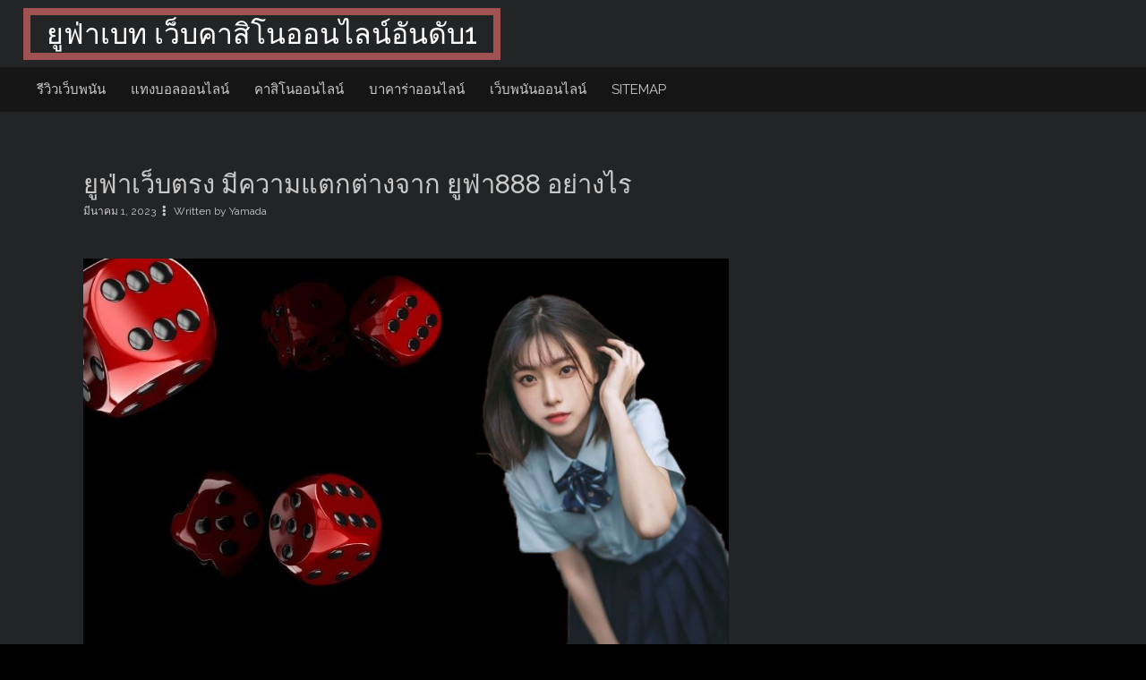

--- FILE ---
content_type: text/html; charset=UTF-8
request_url: https://deepufabet.com/%E0%B8%A2%E0%B8%B9%E0%B8%9F%E0%B9%88%E0%B8%B2%E0%B9%80%E0%B8%A7%E0%B9%87%E0%B8%9A%E0%B8%95%E0%B8%A3%E0%B8%87/
body_size: 14749
content:

<!DOCTYPE html>
<html lang="th">
<head>
<meta charset="UTF-8">
<meta name="viewport" content="width=device-width, initial-scale=1">
<link rel="profile" href="https://gmpg.org/xfn/11">
<link rel="pingback" href="https://deepufabet.com/xmlrpc.php">

<meta name='robots' content='index, follow, max-image-preview:large, max-snippet:-1, max-video-preview:-1' />

	<!-- This site is optimized with the Yoast SEO plugin v21.1 - https://yoast.com/wordpress/plugins/seo/ -->
	<title>ยูฟ่าเว็บตรง มีความปลอดภัยและแตกต่างจากคาสิโนอื่นอย่างไร</title>
	<meta name="description" content="ยูฟ่าเว็บตรง มีข้อเสนอที่น่าสนใจและดึงดูดใจนักเดิมพันอย่างมาก ทั้งโบนัสเติมเงิน โบนัสแบบไม่มีเงินฝาก และยังมีโบนัสต้อนรับสมาชิกใหม่อีกด้วย" />
	<link rel="canonical" href="https://deepufabet.com/ยูฟ่าเว็บตรง/" />
	<meta property="og:locale" content="th_TH" />
	<meta property="og:type" content="article" />
	<meta property="og:title" content="ยูฟ่าเว็บตรง มีความปลอดภัยและแตกต่างจากคาสิโนอื่นอย่างไร" />
	<meta property="og:description" content="ยูฟ่าเว็บตรง มีข้อเสนอที่น่าสนใจและดึงดูดใจนักเดิมพันอย่างมาก ทั้งโบนัสเติมเงิน โบนัสแบบไม่มีเงินฝาก และยังมีโบนัสต้อนรับสมาชิกใหม่อีกด้วย" />
	<meta property="og:url" content="https://deepufabet.com/ยูฟ่าเว็บตรง/" />
	<meta property="og:site_name" content="ยูฟ่าเบท เว็บคาสิโนออนไลน์อันดับ1" />
	<meta property="article:published_time" content="2023-03-01T08:01:28+00:00" />
	<meta property="og:image" content="https://deepufabet.com/wp-content/uploads/2023/03/ยูฟ่าเว็บตรง.jpg" />
	<meta property="og:image:width" content="900" />
	<meta property="og:image:height" content="600" />
	<meta property="og:image:type" content="image/jpeg" />
	<meta name="author" content="Yamada" />
	<meta name="twitter:card" content="summary_large_image" />
	<meta name="twitter:label1" content="Written by" />
	<meta name="twitter:data1" content="Yamada" />
	<meta name="twitter:label2" content="Est. reading time" />
	<meta name="twitter:data2" content="3 นาที" />
	<script type="application/ld+json" class="yoast-schema-graph">{"@context":"https://schema.org","@graph":[{"@type":"WebPage","@id":"https://deepufabet.com/%e0%b8%a2%e0%b8%b9%e0%b8%9f%e0%b9%88%e0%b8%b2%e0%b9%80%e0%b8%a7%e0%b9%87%e0%b8%9a%e0%b8%95%e0%b8%a3%e0%b8%87/","url":"https://deepufabet.com/%e0%b8%a2%e0%b8%b9%e0%b8%9f%e0%b9%88%e0%b8%b2%e0%b9%80%e0%b8%a7%e0%b9%87%e0%b8%9a%e0%b8%95%e0%b8%a3%e0%b8%87/","name":"ยูฟ่าเว็บตรง มีความปลอดภัยและแตกต่างจากคาสิโนอื่นอย่างไร","isPartOf":{"@id":"https://deepufabet.com/#website"},"primaryImageOfPage":{"@id":"https://deepufabet.com/%e0%b8%a2%e0%b8%b9%e0%b8%9f%e0%b9%88%e0%b8%b2%e0%b9%80%e0%b8%a7%e0%b9%87%e0%b8%9a%e0%b8%95%e0%b8%a3%e0%b8%87/#primaryimage"},"image":{"@id":"https://deepufabet.com/%e0%b8%a2%e0%b8%b9%e0%b8%9f%e0%b9%88%e0%b8%b2%e0%b9%80%e0%b8%a7%e0%b9%87%e0%b8%9a%e0%b8%95%e0%b8%a3%e0%b8%87/#primaryimage"},"thumbnailUrl":"https://deepufabet.com/wp-content/uploads/2023/03/ยูฟ่าเว็บตรง.jpg","datePublished":"2023-03-01T08:01:28+00:00","dateModified":"2023-03-01T08:01:28+00:00","author":{"@id":"https://deepufabet.com/#/schema/person/eea0a3d3b5e3330b427400e04b22122c"},"description":"ยูฟ่าเว็บตรง มีข้อเสนอที่น่าสนใจและดึงดูดใจนักเดิมพันอย่างมาก ทั้งโบนัสเติมเงิน โบนัสแบบไม่มีเงินฝาก และยังมีโบนัสต้อนรับสมาชิกใหม่อีกด้วย","breadcrumb":{"@id":"https://deepufabet.com/%e0%b8%a2%e0%b8%b9%e0%b8%9f%e0%b9%88%e0%b8%b2%e0%b9%80%e0%b8%a7%e0%b9%87%e0%b8%9a%e0%b8%95%e0%b8%a3%e0%b8%87/#breadcrumb"},"inLanguage":"th","potentialAction":[{"@type":"ReadAction","target":["https://deepufabet.com/%e0%b8%a2%e0%b8%b9%e0%b8%9f%e0%b9%88%e0%b8%b2%e0%b9%80%e0%b8%a7%e0%b9%87%e0%b8%9a%e0%b8%95%e0%b8%a3%e0%b8%87/"]}]},{"@type":"ImageObject","inLanguage":"th","@id":"https://deepufabet.com/%e0%b8%a2%e0%b8%b9%e0%b8%9f%e0%b9%88%e0%b8%b2%e0%b9%80%e0%b8%a7%e0%b9%87%e0%b8%9a%e0%b8%95%e0%b8%a3%e0%b8%87/#primaryimage","url":"https://deepufabet.com/wp-content/uploads/2023/03/ยูฟ่าเว็บตรง.jpg","contentUrl":"https://deepufabet.com/wp-content/uploads/2023/03/ยูฟ่าเว็บตรง.jpg","width":900,"height":600,"caption":"ยูฟ่าเว็บตรง"},{"@type":"BreadcrumbList","@id":"https://deepufabet.com/%e0%b8%a2%e0%b8%b9%e0%b8%9f%e0%b9%88%e0%b8%b2%e0%b9%80%e0%b8%a7%e0%b9%87%e0%b8%9a%e0%b8%95%e0%b8%a3%e0%b8%87/#breadcrumb","itemListElement":[{"@type":"ListItem","position":1,"name":"Home","item":"https://deepufabet.com/"},{"@type":"ListItem","position":2,"name":"ยูฟ่าเว็บตรง มีความแตกต่างจาก ยูฟ่า888 อย่างไร"}]},{"@type":"WebSite","@id":"https://deepufabet.com/#website","url":"https://deepufabet.com/","name":"ยูฟ่าเบท เว็บคาสิโนออนไลน์อันดับ1","description":"","potentialAction":[{"@type":"SearchAction","target":{"@type":"EntryPoint","urlTemplate":"https://deepufabet.com/?s={search_term_string}"},"query-input":"required name=search_term_string"}],"inLanguage":"th"},{"@type":"Person","@id":"https://deepufabet.com/#/schema/person/eea0a3d3b5e3330b427400e04b22122c","name":"Yamada","image":{"@type":"ImageObject","inLanguage":"th","@id":"https://deepufabet.com/#/schema/person/image/","url":"https://secure.gravatar.com/avatar/0a0a370eb40eb9f972097d54de5c7bf8?s=96&d=mm&r=g","contentUrl":"https://secure.gravatar.com/avatar/0a0a370eb40eb9f972097d54de5c7bf8?s=96&d=mm&r=g","caption":"Yamada"},"url":"https://deepufabet.com/author/yamada/"}]}</script>
	<!-- / Yoast SEO plugin. -->


<link rel='dns-prefetch' href='//fonts.googleapis.com' />
<link rel="alternate" type="application/rss+xml" title="ยูฟ่าเบท เว็บคาสิโนออนไลน์อันดับ1 &raquo; ฟีด" href="https://deepufabet.com/feed/" />
<script type="text/javascript">
window._wpemojiSettings = {"baseUrl":"https:\/\/s.w.org\/images\/core\/emoji\/14.0.0\/72x72\/","ext":".png","svgUrl":"https:\/\/s.w.org\/images\/core\/emoji\/14.0.0\/svg\/","svgExt":".svg","source":{"concatemoji":"https:\/\/deepufabet.com\/wp-includes\/js\/wp-emoji-release.min.js?ver=6.1.9"}};
/*! This file is auto-generated */
!function(e,a,t){var n,r,o,i=a.createElement("canvas"),p=i.getContext&&i.getContext("2d");function s(e,t){var a=String.fromCharCode,e=(p.clearRect(0,0,i.width,i.height),p.fillText(a.apply(this,e),0,0),i.toDataURL());return p.clearRect(0,0,i.width,i.height),p.fillText(a.apply(this,t),0,0),e===i.toDataURL()}function c(e){var t=a.createElement("script");t.src=e,t.defer=t.type="text/javascript",a.getElementsByTagName("head")[0].appendChild(t)}for(o=Array("flag","emoji"),t.supports={everything:!0,everythingExceptFlag:!0},r=0;r<o.length;r++)t.supports[o[r]]=function(e){if(p&&p.fillText)switch(p.textBaseline="top",p.font="600 32px Arial",e){case"flag":return s([127987,65039,8205,9895,65039],[127987,65039,8203,9895,65039])?!1:!s([55356,56826,55356,56819],[55356,56826,8203,55356,56819])&&!s([55356,57332,56128,56423,56128,56418,56128,56421,56128,56430,56128,56423,56128,56447],[55356,57332,8203,56128,56423,8203,56128,56418,8203,56128,56421,8203,56128,56430,8203,56128,56423,8203,56128,56447]);case"emoji":return!s([129777,127995,8205,129778,127999],[129777,127995,8203,129778,127999])}return!1}(o[r]),t.supports.everything=t.supports.everything&&t.supports[o[r]],"flag"!==o[r]&&(t.supports.everythingExceptFlag=t.supports.everythingExceptFlag&&t.supports[o[r]]);t.supports.everythingExceptFlag=t.supports.everythingExceptFlag&&!t.supports.flag,t.DOMReady=!1,t.readyCallback=function(){t.DOMReady=!0},t.supports.everything||(n=function(){t.readyCallback()},a.addEventListener?(a.addEventListener("DOMContentLoaded",n,!1),e.addEventListener("load",n,!1)):(e.attachEvent("onload",n),a.attachEvent("onreadystatechange",function(){"complete"===a.readyState&&t.readyCallback()})),(e=t.source||{}).concatemoji?c(e.concatemoji):e.wpemoji&&e.twemoji&&(c(e.twemoji),c(e.wpemoji)))}(window,document,window._wpemojiSettings);
</script>
<style type="text/css">
img.wp-smiley,
img.emoji {
	display: inline !important;
	border: none !important;
	box-shadow: none !important;
	height: 1em !important;
	width: 1em !important;
	margin: 0 0.07em !important;
	vertical-align: -0.1em !important;
	background: none !important;
	padding: 0 !important;
}
</style>
	<link rel='stylesheet' id='wp-block-library-css' href='https://deepufabet.com/wp-includes/css/dist/block-library/style.min.css?ver=6.1.9' type='text/css' media='all' />
<link rel='stylesheet' id='classic-theme-styles-css' href='https://deepufabet.com/wp-includes/css/classic-themes.min.css?ver=1' type='text/css' media='all' />
<style id='global-styles-inline-css' type='text/css'>
body{--wp--preset--color--black: #000000;--wp--preset--color--cyan-bluish-gray: #abb8c3;--wp--preset--color--white: #ffffff;--wp--preset--color--pale-pink: #f78da7;--wp--preset--color--vivid-red: #cf2e2e;--wp--preset--color--luminous-vivid-orange: #ff6900;--wp--preset--color--luminous-vivid-amber: #fcb900;--wp--preset--color--light-green-cyan: #7bdcb5;--wp--preset--color--vivid-green-cyan: #00d084;--wp--preset--color--pale-cyan-blue: #8ed1fc;--wp--preset--color--vivid-cyan-blue: #0693e3;--wp--preset--color--vivid-purple: #9b51e0;--wp--preset--gradient--vivid-cyan-blue-to-vivid-purple: linear-gradient(135deg,rgba(6,147,227,1) 0%,rgb(155,81,224) 100%);--wp--preset--gradient--light-green-cyan-to-vivid-green-cyan: linear-gradient(135deg,rgb(122,220,180) 0%,rgb(0,208,130) 100%);--wp--preset--gradient--luminous-vivid-amber-to-luminous-vivid-orange: linear-gradient(135deg,rgba(252,185,0,1) 0%,rgba(255,105,0,1) 100%);--wp--preset--gradient--luminous-vivid-orange-to-vivid-red: linear-gradient(135deg,rgba(255,105,0,1) 0%,rgb(207,46,46) 100%);--wp--preset--gradient--very-light-gray-to-cyan-bluish-gray: linear-gradient(135deg,rgb(238,238,238) 0%,rgb(169,184,195) 100%);--wp--preset--gradient--cool-to-warm-spectrum: linear-gradient(135deg,rgb(74,234,220) 0%,rgb(151,120,209) 20%,rgb(207,42,186) 40%,rgb(238,44,130) 60%,rgb(251,105,98) 80%,rgb(254,248,76) 100%);--wp--preset--gradient--blush-light-purple: linear-gradient(135deg,rgb(255,206,236) 0%,rgb(152,150,240) 100%);--wp--preset--gradient--blush-bordeaux: linear-gradient(135deg,rgb(254,205,165) 0%,rgb(254,45,45) 50%,rgb(107,0,62) 100%);--wp--preset--gradient--luminous-dusk: linear-gradient(135deg,rgb(255,203,112) 0%,rgb(199,81,192) 50%,rgb(65,88,208) 100%);--wp--preset--gradient--pale-ocean: linear-gradient(135deg,rgb(255,245,203) 0%,rgb(182,227,212) 50%,rgb(51,167,181) 100%);--wp--preset--gradient--electric-grass: linear-gradient(135deg,rgb(202,248,128) 0%,rgb(113,206,126) 100%);--wp--preset--gradient--midnight: linear-gradient(135deg,rgb(2,3,129) 0%,rgb(40,116,252) 100%);--wp--preset--duotone--dark-grayscale: url('#wp-duotone-dark-grayscale');--wp--preset--duotone--grayscale: url('#wp-duotone-grayscale');--wp--preset--duotone--purple-yellow: url('#wp-duotone-purple-yellow');--wp--preset--duotone--blue-red: url('#wp-duotone-blue-red');--wp--preset--duotone--midnight: url('#wp-duotone-midnight');--wp--preset--duotone--magenta-yellow: url('#wp-duotone-magenta-yellow');--wp--preset--duotone--purple-green: url('#wp-duotone-purple-green');--wp--preset--duotone--blue-orange: url('#wp-duotone-blue-orange');--wp--preset--font-size--small: 13px;--wp--preset--font-size--medium: 20px;--wp--preset--font-size--large: 36px;--wp--preset--font-size--x-large: 42px;--wp--preset--spacing--20: 0.44rem;--wp--preset--spacing--30: 0.67rem;--wp--preset--spacing--40: 1rem;--wp--preset--spacing--50: 1.5rem;--wp--preset--spacing--60: 2.25rem;--wp--preset--spacing--70: 3.38rem;--wp--preset--spacing--80: 5.06rem;}:where(.is-layout-flex){gap: 0.5em;}body .is-layout-flow > .alignleft{float: left;margin-inline-start: 0;margin-inline-end: 2em;}body .is-layout-flow > .alignright{float: right;margin-inline-start: 2em;margin-inline-end: 0;}body .is-layout-flow > .aligncenter{margin-left: auto !important;margin-right: auto !important;}body .is-layout-constrained > .alignleft{float: left;margin-inline-start: 0;margin-inline-end: 2em;}body .is-layout-constrained > .alignright{float: right;margin-inline-start: 2em;margin-inline-end: 0;}body .is-layout-constrained > .aligncenter{margin-left: auto !important;margin-right: auto !important;}body .is-layout-constrained > :where(:not(.alignleft):not(.alignright):not(.alignfull)){max-width: var(--wp--style--global--content-size);margin-left: auto !important;margin-right: auto !important;}body .is-layout-constrained > .alignwide{max-width: var(--wp--style--global--wide-size);}body .is-layout-flex{display: flex;}body .is-layout-flex{flex-wrap: wrap;align-items: center;}body .is-layout-flex > *{margin: 0;}:where(.wp-block-columns.is-layout-flex){gap: 2em;}.has-black-color{color: var(--wp--preset--color--black) !important;}.has-cyan-bluish-gray-color{color: var(--wp--preset--color--cyan-bluish-gray) !important;}.has-white-color{color: var(--wp--preset--color--white) !important;}.has-pale-pink-color{color: var(--wp--preset--color--pale-pink) !important;}.has-vivid-red-color{color: var(--wp--preset--color--vivid-red) !important;}.has-luminous-vivid-orange-color{color: var(--wp--preset--color--luminous-vivid-orange) !important;}.has-luminous-vivid-amber-color{color: var(--wp--preset--color--luminous-vivid-amber) !important;}.has-light-green-cyan-color{color: var(--wp--preset--color--light-green-cyan) !important;}.has-vivid-green-cyan-color{color: var(--wp--preset--color--vivid-green-cyan) !important;}.has-pale-cyan-blue-color{color: var(--wp--preset--color--pale-cyan-blue) !important;}.has-vivid-cyan-blue-color{color: var(--wp--preset--color--vivid-cyan-blue) !important;}.has-vivid-purple-color{color: var(--wp--preset--color--vivid-purple) !important;}.has-black-background-color{background-color: var(--wp--preset--color--black) !important;}.has-cyan-bluish-gray-background-color{background-color: var(--wp--preset--color--cyan-bluish-gray) !important;}.has-white-background-color{background-color: var(--wp--preset--color--white) !important;}.has-pale-pink-background-color{background-color: var(--wp--preset--color--pale-pink) !important;}.has-vivid-red-background-color{background-color: var(--wp--preset--color--vivid-red) !important;}.has-luminous-vivid-orange-background-color{background-color: var(--wp--preset--color--luminous-vivid-orange) !important;}.has-luminous-vivid-amber-background-color{background-color: var(--wp--preset--color--luminous-vivid-amber) !important;}.has-light-green-cyan-background-color{background-color: var(--wp--preset--color--light-green-cyan) !important;}.has-vivid-green-cyan-background-color{background-color: var(--wp--preset--color--vivid-green-cyan) !important;}.has-pale-cyan-blue-background-color{background-color: var(--wp--preset--color--pale-cyan-blue) !important;}.has-vivid-cyan-blue-background-color{background-color: var(--wp--preset--color--vivid-cyan-blue) !important;}.has-vivid-purple-background-color{background-color: var(--wp--preset--color--vivid-purple) !important;}.has-black-border-color{border-color: var(--wp--preset--color--black) !important;}.has-cyan-bluish-gray-border-color{border-color: var(--wp--preset--color--cyan-bluish-gray) !important;}.has-white-border-color{border-color: var(--wp--preset--color--white) !important;}.has-pale-pink-border-color{border-color: var(--wp--preset--color--pale-pink) !important;}.has-vivid-red-border-color{border-color: var(--wp--preset--color--vivid-red) !important;}.has-luminous-vivid-orange-border-color{border-color: var(--wp--preset--color--luminous-vivid-orange) !important;}.has-luminous-vivid-amber-border-color{border-color: var(--wp--preset--color--luminous-vivid-amber) !important;}.has-light-green-cyan-border-color{border-color: var(--wp--preset--color--light-green-cyan) !important;}.has-vivid-green-cyan-border-color{border-color: var(--wp--preset--color--vivid-green-cyan) !important;}.has-pale-cyan-blue-border-color{border-color: var(--wp--preset--color--pale-cyan-blue) !important;}.has-vivid-cyan-blue-border-color{border-color: var(--wp--preset--color--vivid-cyan-blue) !important;}.has-vivid-purple-border-color{border-color: var(--wp--preset--color--vivid-purple) !important;}.has-vivid-cyan-blue-to-vivid-purple-gradient-background{background: var(--wp--preset--gradient--vivid-cyan-blue-to-vivid-purple) !important;}.has-light-green-cyan-to-vivid-green-cyan-gradient-background{background: var(--wp--preset--gradient--light-green-cyan-to-vivid-green-cyan) !important;}.has-luminous-vivid-amber-to-luminous-vivid-orange-gradient-background{background: var(--wp--preset--gradient--luminous-vivid-amber-to-luminous-vivid-orange) !important;}.has-luminous-vivid-orange-to-vivid-red-gradient-background{background: var(--wp--preset--gradient--luminous-vivid-orange-to-vivid-red) !important;}.has-very-light-gray-to-cyan-bluish-gray-gradient-background{background: var(--wp--preset--gradient--very-light-gray-to-cyan-bluish-gray) !important;}.has-cool-to-warm-spectrum-gradient-background{background: var(--wp--preset--gradient--cool-to-warm-spectrum) !important;}.has-blush-light-purple-gradient-background{background: var(--wp--preset--gradient--blush-light-purple) !important;}.has-blush-bordeaux-gradient-background{background: var(--wp--preset--gradient--blush-bordeaux) !important;}.has-luminous-dusk-gradient-background{background: var(--wp--preset--gradient--luminous-dusk) !important;}.has-pale-ocean-gradient-background{background: var(--wp--preset--gradient--pale-ocean) !important;}.has-electric-grass-gradient-background{background: var(--wp--preset--gradient--electric-grass) !important;}.has-midnight-gradient-background{background: var(--wp--preset--gradient--midnight) !important;}.has-small-font-size{font-size: var(--wp--preset--font-size--small) !important;}.has-medium-font-size{font-size: var(--wp--preset--font-size--medium) !important;}.has-large-font-size{font-size: var(--wp--preset--font-size--large) !important;}.has-x-large-font-size{font-size: var(--wp--preset--font-size--x-large) !important;}
.wp-block-navigation a:where(:not(.wp-element-button)){color: inherit;}
:where(.wp-block-columns.is-layout-flex){gap: 2em;}
.wp-block-pullquote{font-size: 1.5em;line-height: 1.6;}
</style>
<link rel='stylesheet' id='fontAwesome-css' href='https://deepufabet.com/wp-content/themes/lifestyle-blog-lite/assets/lib/fontawesome/css/fontawesome-all.min.css?ver=5.15.2' type='text/css' media='all' />
<link rel='stylesheet' id='bootstrap-css' href='https://deepufabet.com/wp-content/themes/lifestyle-blog-lite/assets/lib/bootstrap/bootstrap.min.css?ver=5.0.1' type='text/css' media='all' />
<link rel='stylesheet' id='lifestyle-blog-fonts-css' href='https://fonts.googleapis.com/css?family=Raleway%3A400%2C500%2C700%7COpen+Sans%3A400%2C600%2C700&#038;subset=cyrillic%2Ccyrillic-ext' type='text/css' media='all' />
<link rel='stylesheet' id='lightslider-css' href='https://deepufabet.com/wp-content/themes/lifestyle-blog-lite/assets/lib/lightslider/css/lightslider.min.css?ver=1.1.3' type='text/css' media='all' />
<link rel='stylesheet' id='aos-css' href='https://deepufabet.com/wp-content/themes/lifestyle-blog-lite/assets/lib/aos/aos.css?ver=1.0.0' type='text/css' media='all' />
<link rel='stylesheet' id='lifestyle-blog-style-css' href='https://deepufabet.com/wp-content/themes/lifestyle-blog-lite/style.css?ver=6.1.9' type='text/css' media='all' />
<link rel='stylesheet' id='lifestyle-demo-one-css' href='https://deepufabet.com/wp-content/themes/lifestyle-blog-lite/css/demo_one.css?ver=1.0.0' type='text/css' media='all' />
<link rel='stylesheet' id='lifestyle-widget-one-css' href='https://deepufabet.com/wp-content/themes/lifestyle-blog-lite/css/widget.css?ver=1.0.0' type='text/css' media='all' />
<script type='text/javascript' src='https://deepufabet.com/wp-includes/js/jquery/jquery.min.js?ver=3.6.1' id='jquery-core-js'></script>
<script type='text/javascript' src='https://deepufabet.com/wp-includes/js/jquery/jquery-migrate.min.js?ver=3.3.2' id='jquery-migrate-js'></script>
<link rel="https://api.w.org/" href="https://deepufabet.com/wp-json/" /><link rel="alternate" type="application/json" href="https://deepufabet.com/wp-json/wp/v2/posts/1421" /><link rel="EditURI" type="application/rsd+xml" title="RSD" href="https://deepufabet.com/xmlrpc.php?rsd" />
<link rel="wlwmanifest" type="application/wlwmanifest+xml" href="https://deepufabet.com/wp-includes/wlwmanifest.xml" />
<meta name="generator" content="WordPress 6.1.9" />
<link rel='shortlink' href='https://deepufabet.com/?p=1421' />
<link rel="alternate" type="application/json+oembed" href="https://deepufabet.com/wp-json/oembed/1.0/embed?url=https%3A%2F%2Fdeepufabet.com%2F%25e0%25b8%25a2%25e0%25b8%25b9%25e0%25b8%259f%25e0%25b9%2588%25e0%25b8%25b2%25e0%25b9%2580%25e0%25b8%25a7%25e0%25b9%2587%25e0%25b8%259a%25e0%25b8%2595%25e0%25b8%25a3%25e0%25b8%2587%2F" />
<link rel="alternate" type="text/xml+oembed" href="https://deepufabet.com/wp-json/oembed/1.0/embed?url=https%3A%2F%2Fdeepufabet.com%2F%25e0%25b8%25a2%25e0%25b8%25b9%25e0%25b8%259f%25e0%25b9%2588%25e0%25b8%25b2%25e0%25b9%2580%25e0%25b8%25a7%25e0%25b9%2587%25e0%25b8%259a%25e0%25b8%2595%25e0%25b8%25a3%25e0%25b8%2587%2F&#038;format=xml" />
<!-- Global site tag (gtag.js) - Google Analytics -->
<script async src="https://www.googletagmanager.com/gtag/js?id=G-ZCJLCZ1SFD"></script>
<script>
  window.dataLayer = window.dataLayer || [];
  function gtag(){dataLayer.push(arguments);}
  gtag('js', new Date());

  gtag('config', 'G-ZCJLCZ1SFD');
</script><script id='nitro-telemetry-meta' nitro-exclude>window.NPTelemetryMetadata={missReason: (!window.NITROPACK_STATE ? 'cache not found' : 'hit'),pageType: 'post',isEligibleForOptimization: true,}</script><script id='nitro-generic' nitro-exclude>(()=>{window.NitroPack=window.NitroPack||{coreVersion:"na",isCounted:!1};let e=document.createElement("script");if(e.src="https://nitroscripts.com/YrbCsiDVrUICVMqQABtWGbCasUPwgagP",e.async=!0,e.id="nitro-script",document.head.appendChild(e),!window.NitroPack.isCounted){window.NitroPack.isCounted=!0;let t=()=>{navigator.sendBeacon("https://to.getnitropack.com/p",JSON.stringify({siteId:"YrbCsiDVrUICVMqQABtWGbCasUPwgagP",url:window.location.href,isOptimized:!!window.IS_NITROPACK,coreVersion:"na",missReason:window.NPTelemetryMetadata?.missReason||"",pageType:window.NPTelemetryMetadata?.pageType||"",isEligibleForOptimization:!!window.NPTelemetryMetadata?.isEligibleForOptimization}))};(()=>{let e=()=>new Promise(e=>{"complete"===document.readyState?e():window.addEventListener("load",e)}),i=()=>new Promise(e=>{document.prerendering?document.addEventListener("prerenderingchange",e,{once:!0}):e()}),a=async()=>{await i(),await e(),t()};a()})(),window.addEventListener("pageshow",e=>{if(e.persisted){let i=document.prerendering||self.performance?.getEntriesByType?.("navigation")[0]?.activationStart>0;"visible"!==document.visibilityState||i||t()}})}})();</script></head>

<body data-rsssl=1 class="post-template-default single single-post postid-1421 single-format-standard group-blog">
	<svg xmlns="http://www.w3.org/2000/svg" viewBox="0 0 0 0" width="0" height="0" focusable="false" role="none" style="visibility: hidden; position: absolute; left: -9999px; overflow: hidden;" ><defs><filter id="wp-duotone-dark-grayscale"><feColorMatrix color-interpolation-filters="sRGB" type="matrix" values=" .299 .587 .114 0 0 .299 .587 .114 0 0 .299 .587 .114 0 0 .299 .587 .114 0 0 " /><feComponentTransfer color-interpolation-filters="sRGB" ><feFuncR type="table" tableValues="0 0.49803921568627" /><feFuncG type="table" tableValues="0 0.49803921568627" /><feFuncB type="table" tableValues="0 0.49803921568627" /><feFuncA type="table" tableValues="1 1" /></feComponentTransfer><feComposite in2="SourceGraphic" operator="in" /></filter></defs></svg><svg xmlns="http://www.w3.org/2000/svg" viewBox="0 0 0 0" width="0" height="0" focusable="false" role="none" style="visibility: hidden; position: absolute; left: -9999px; overflow: hidden;" ><defs><filter id="wp-duotone-grayscale"><feColorMatrix color-interpolation-filters="sRGB" type="matrix" values=" .299 .587 .114 0 0 .299 .587 .114 0 0 .299 .587 .114 0 0 .299 .587 .114 0 0 " /><feComponentTransfer color-interpolation-filters="sRGB" ><feFuncR type="table" tableValues="0 1" /><feFuncG type="table" tableValues="0 1" /><feFuncB type="table" tableValues="0 1" /><feFuncA type="table" tableValues="1 1" /></feComponentTransfer><feComposite in2="SourceGraphic" operator="in" /></filter></defs></svg><svg xmlns="http://www.w3.org/2000/svg" viewBox="0 0 0 0" width="0" height="0" focusable="false" role="none" style="visibility: hidden; position: absolute; left: -9999px; overflow: hidden;" ><defs><filter id="wp-duotone-purple-yellow"><feColorMatrix color-interpolation-filters="sRGB" type="matrix" values=" .299 .587 .114 0 0 .299 .587 .114 0 0 .299 .587 .114 0 0 .299 .587 .114 0 0 " /><feComponentTransfer color-interpolation-filters="sRGB" ><feFuncR type="table" tableValues="0.54901960784314 0.98823529411765" /><feFuncG type="table" tableValues="0 1" /><feFuncB type="table" tableValues="0.71764705882353 0.25490196078431" /><feFuncA type="table" tableValues="1 1" /></feComponentTransfer><feComposite in2="SourceGraphic" operator="in" /></filter></defs></svg><svg xmlns="http://www.w3.org/2000/svg" viewBox="0 0 0 0" width="0" height="0" focusable="false" role="none" style="visibility: hidden; position: absolute; left: -9999px; overflow: hidden;" ><defs><filter id="wp-duotone-blue-red"><feColorMatrix color-interpolation-filters="sRGB" type="matrix" values=" .299 .587 .114 0 0 .299 .587 .114 0 0 .299 .587 .114 0 0 .299 .587 .114 0 0 " /><feComponentTransfer color-interpolation-filters="sRGB" ><feFuncR type="table" tableValues="0 1" /><feFuncG type="table" tableValues="0 0.27843137254902" /><feFuncB type="table" tableValues="0.5921568627451 0.27843137254902" /><feFuncA type="table" tableValues="1 1" /></feComponentTransfer><feComposite in2="SourceGraphic" operator="in" /></filter></defs></svg><svg xmlns="http://www.w3.org/2000/svg" viewBox="0 0 0 0" width="0" height="0" focusable="false" role="none" style="visibility: hidden; position: absolute; left: -9999px; overflow: hidden;" ><defs><filter id="wp-duotone-midnight"><feColorMatrix color-interpolation-filters="sRGB" type="matrix" values=" .299 .587 .114 0 0 .299 .587 .114 0 0 .299 .587 .114 0 0 .299 .587 .114 0 0 " /><feComponentTransfer color-interpolation-filters="sRGB" ><feFuncR type="table" tableValues="0 0" /><feFuncG type="table" tableValues="0 0.64705882352941" /><feFuncB type="table" tableValues="0 1" /><feFuncA type="table" tableValues="1 1" /></feComponentTransfer><feComposite in2="SourceGraphic" operator="in" /></filter></defs></svg><svg xmlns="http://www.w3.org/2000/svg" viewBox="0 0 0 0" width="0" height="0" focusable="false" role="none" style="visibility: hidden; position: absolute; left: -9999px; overflow: hidden;" ><defs><filter id="wp-duotone-magenta-yellow"><feColorMatrix color-interpolation-filters="sRGB" type="matrix" values=" .299 .587 .114 0 0 .299 .587 .114 0 0 .299 .587 .114 0 0 .299 .587 .114 0 0 " /><feComponentTransfer color-interpolation-filters="sRGB" ><feFuncR type="table" tableValues="0.78039215686275 1" /><feFuncG type="table" tableValues="0 0.94901960784314" /><feFuncB type="table" tableValues="0.35294117647059 0.47058823529412" /><feFuncA type="table" tableValues="1 1" /></feComponentTransfer><feComposite in2="SourceGraphic" operator="in" /></filter></defs></svg><svg xmlns="http://www.w3.org/2000/svg" viewBox="0 0 0 0" width="0" height="0" focusable="false" role="none" style="visibility: hidden; position: absolute; left: -9999px; overflow: hidden;" ><defs><filter id="wp-duotone-purple-green"><feColorMatrix color-interpolation-filters="sRGB" type="matrix" values=" .299 .587 .114 0 0 .299 .587 .114 0 0 .299 .587 .114 0 0 .299 .587 .114 0 0 " /><feComponentTransfer color-interpolation-filters="sRGB" ><feFuncR type="table" tableValues="0.65098039215686 0.40392156862745" /><feFuncG type="table" tableValues="0 1" /><feFuncB type="table" tableValues="0.44705882352941 0.4" /><feFuncA type="table" tableValues="1 1" /></feComponentTransfer><feComposite in2="SourceGraphic" operator="in" /></filter></defs></svg><svg xmlns="http://www.w3.org/2000/svg" viewBox="0 0 0 0" width="0" height="0" focusable="false" role="none" style="visibility: hidden; position: absolute; left: -9999px; overflow: hidden;" ><defs><filter id="wp-duotone-blue-orange"><feColorMatrix color-interpolation-filters="sRGB" type="matrix" values=" .299 .587 .114 0 0 .299 .587 .114 0 0 .299 .587 .114 0 0 .299 .587 .114 0 0 " /><feComponentTransfer color-interpolation-filters="sRGB" ><feFuncR type="table" tableValues="0.098039215686275 1" /><feFuncG type="table" tableValues="0 0.66274509803922" /><feFuncB type="table" tableValues="0.84705882352941 0.41960784313725" /><feFuncA type="table" tableValues="1 1" /></feComponentTransfer><feComposite in2="SourceGraphic" operator="in" /></filter></defs></svg>	<div id="page" class="boxed1500">
		<a class="skip-link screen-reader-text" href="#main">
			Skip to content		</a>

		<header id="masthead" class="site-header header2" role="banner">	
	<div class="top-header-section">
		<div id="site-branding" class="flex-item">		
		
							<div id="site-title">
					<a href="https://deepufabet.com/" rel="home">ยูฟ่าเบท เว็บคาสิโนออนไลน์อันดับ1</a>
				</div>
					</div><!-- .site-branding -->

		<div id="header-sidebar">
					</div>
	</div>
	
	<div class="lifestyle_nav_wrap">
		<div class="container-fluid header2">
			<div class="row">
				<div class="col-lg-8">	

					<nav id="site-navigation" class="main-navigation"  aria-label="Primary Menu">
						<button id="menu-toggle" class="menu-toggle">
							Menu		
						</button>
						<div id="site-header-menu" class="site-header-menu">
						<div class="menu-head-container"><ul id="menu-head" class="primary-menu"><li id="menu-item-19" class="menu-item menu-item-type-post_type menu-item-object-page menu-item-home menu-item-19"><a href="https://deepufabet.com/">รีวิวเว็บพนัน</a></li>
<li id="menu-item-67" class="menu-item menu-item-type-post_type menu-item-object-page menu-item-67"><a href="https://deepufabet.com/%e0%b9%81%e0%b8%97%e0%b8%87%e0%b8%9a%e0%b8%ad%e0%b8%a5%e0%b8%ad%e0%b8%ad%e0%b8%99%e0%b9%84%e0%b8%a5%e0%b8%99%e0%b9%8c/">แทงบอลออนไลน์</a></li>
<li id="menu-item-66" class="menu-item menu-item-type-post_type menu-item-object-page menu-item-66"><a href="https://deepufabet.com/%e0%b8%84%e0%b8%b2%e0%b8%aa%e0%b8%b4%e0%b9%82%e0%b8%99%e0%b8%ad%e0%b8%ad%e0%b8%99%e0%b9%84%e0%b8%a5%e0%b8%99%e0%b9%8c/">คาสิโนออนไลน์</a></li>
<li id="menu-item-65" class="menu-item menu-item-type-post_type menu-item-object-page menu-item-65"><a href="https://deepufabet.com/%e0%b8%9a%e0%b8%b2%e0%b8%84%e0%b8%b2%e0%b8%a3%e0%b9%88%e0%b8%b2%e0%b8%ad%e0%b8%ad%e0%b8%99%e0%b9%84%e0%b8%a5%e0%b8%99%e0%b9%8c/">บาคาร่าออนไลน์</a></li>
<li id="menu-item-71" class="menu-item menu-item-type-post_type menu-item-object-page menu-item-71"><a href="https://deepufabet.com/%e0%b9%80%e0%b8%a7%e0%b9%87%e0%b8%9a%e0%b8%9e%e0%b8%99%e0%b8%b1%e0%b8%99%e0%b8%ad%e0%b8%ad%e0%b8%99%e0%b9%84%e0%b8%a5%e0%b8%99%e0%b9%8c/">เว็บพนันออนไลน์</a></li>
<li id="menu-item-23" class="menu-item menu-item-type-custom menu-item-object-custom menu-item-23"><a href="https://deepufabet.com/sitemap_index.xml">sitemap</a></li>
</ul></div>						</div>
					</nav>	

				</div>
				<div class="col-lg-4">		
					<nav id="social-navigation" class="social-navigation">
										</nav>
				</div>
			</div>
		</div>
	</div>
</header>

		<div id="content" class="site-content">
		
<div id="primary" class="content-area container">	
	<div class="row">
		<main id="main" class="site-main single1 clearfix"  itemprop="mainContentOfPage">
			<div class="row">
				<div class="col-md-8">
<article id="post-1421" class="post-1421 post type-post status-publish format-standard has-post-thumbnail hentry category-ufabet tag-181 tag-ufabet tag-99">

				
	<div class="no-date"></div>
	<header class="entry-header">
		<h1 class="entry-title" itemprop="headline">ยูฟ่าเว็บตรง มีความแตกต่างจาก ยูฟ่า888 อย่างไร</h1>					
							
		<div class="entry-meta">
			<span class="posted-on">มีนาคม 1, 2023</span>	<span class="byline">
		Written by		Yamada	</span>		
			</div>
					
	</header><!-- .entry-header -->

	<img width="900" height="600" src="https://deepufabet.com/wp-content/uploads/2023/03/ยูฟ่าเว็บตรง.jpg" class="attachment-post-thumbnail size-post-thumbnail wp-post-image" alt="ยูฟ่าเว็บตรง" decoding="async" itemprop="image" srcset="https://deepufabet.com/wp-content/uploads/2023/03/ยูฟ่าเว็บตรง.jpg 900w, https://deepufabet.com/wp-content/uploads/2023/03/ยูฟ่าเว็บตรง-300x200.jpg 300w, https://deepufabet.com/wp-content/uploads/2023/03/ยูฟ่าเว็บตรง-768x512.jpg 768w" sizes="(max-width: 900px) 100vw, 900px" />		 
	<div class="entry-content" itemprop="text">
		<p><strong>ยูฟ่าเว็บตรง</strong> เป็นคาสิโนออนไลน์ สล็อตแมชชีน สล็อต มีแบรนด์ที่จดจำได้ง่ายในธุรกิจการพนัน โดยที่เป็นไปไม่ได้ที่จะจินตนาการถึงคาสิโนการพนัน สิ่งนี้ใช้ได้กับทั้งคลับแบบดั้งเดิมบนบกและสนามเด็กเล่นเสมือนจริง ตัวอย่างของสโมสรเกมที่มีชื่อเสียง ซึ่งได้รับความนิยมอย่างสูงและมีความมั่นใจ 100% คือ Vulkan casino แพลตฟอร์มนี้เป็นเรือธงของคาสิโนการพนันสมัยใหม่</p>
<p>เป็นเวลา 10 ปีในตลาดที่คาสิโน Vulkan ได้รับความนิยมอย่างมาก กลายเป็นหนึ่งในคาสิโนออฟไลน์ที่ใหญ่ที่สุดในพื้นที่หลังโซเวียตทั้งหมด ด้วยการเริ่มต้นของการห้ามเล่นการพนันในส่วนของภาคพื้นดิน มีความพยายามที่จะปรับเปลี่ยนกิจกรรมของสโมสรไปสู่การบริการลูกค้าทางไกลผ่านทางอินเทอร์เน็ต ในปี 2009 <span style="color: #ff6600"><strong>ufabet เว็บตรงทางเข้า มือถือ</strong></span> ถูกสร้างขึ้นโดยความพยายามของ Ritzio International ซึ่งค่อยๆ กลายเป็นเกมระดับนานาชาติที่ทรงพลัง</p>
<p>จุดเริ่มต้นของกระบวนการทำให้ธุรกิจการพนันถูกกฎหมายในประเทศต่างๆ ทำให้สโมสรเกมที่มีชื่อเสียงสามารถออกมาจากเงามืดได้ สิทธิ์ในการเป็นตัวแทนของแบรนด์ Vulkan ถูกโอนไปยังบริษัทหลายแห่งที่กลายเป็นเจ้าของเว็บไซต์เกมอย่างเป็นทางการสำหรับการทำงานในแต่ละประเทศ</p>
<p>ในไทยเว็บไซต์ของ <strong>ยูฟ่าเว็บตรง</strong> เป็นของ บริษัท Conqueror ซึ่งมีรากฐานมาจากต่างประเทศ ผู้รับผลประโยชน์ของ บริษัทเป็นพลเมืองของไทย Stanislav Rudenko เว็บไซต์ทางการ httpsvulkancasino .ua จดทะเบียนในโซนโดเมน และเปิดให้ใช้งานฟรี</p>
<p>สโมสรเกมเสมือนจริงได้กลายเป็นคาสิโนออนไลน์ที่ห้าในไทยที่ได้รับใบอนุญาต การตัดสินใจครั้งที่ 141 ในการออกใบอนุญาตจัดทำโดย CRAI ในเดือนเมษายน 2564 อย่างไรก็ตาม พร้อมด้วยเว็บไซต์อย่างเป็นทางการของ <span style="color: #00ccff"><a style="color: #00ccff" href="https://www.ufabet911.info/"><strong>ยูฟ่าเบท</strong></a></span> คุณสามารถค้นหาพอร์ทัลเกมบนอินเทอร์เน็ตภายใต้ชื่อแบรนด์ของแบรนด์เดียวกัน แต่ภายใต้โดเมนอื่น พวกเขาดำเนินการส่วนใหญ่บนพื้นฐานของใบอนุญาตในต่างประเทศเดียวกัน</p>
<p>กฎพื้นฐานของคาสิโน การบริการลูกค้าบนเว็บไซต์อย่างเป็นทางการดำเนินการตามกฎที่กำหนด กฎของ Vulcan Casino นั้นขึ้นอยู่กับเงื่อนไขใบอนุญาตซึ่งเป็นสิ่งที่จำเป็นสำหรับการทำงานปกติของเว็บไซต์คาสิโนในไทย ลูกค้าแต่ละรายควรทำความคุ้นเคยกับกฎโดยเน้นที่จุดและจุดเด่นแต่ละจุด ประเด็นแรกและประเด็นหลักของกฎคือการเล่นอย่างยุติธรรม</p>
<p>เฉพาะผู้ที่มีอายุมากกว่า 18 ปีเท่านั้นที่สามารถเล่นเพื่อเงินในคาสิโน คุณสามารถสร้างได้เพียงหนึ่งบัญชีเท่านั้น ห้ามมิให้ผู้เล่นสร้างบัญชีอื่นบนเว็บไซต์โดยใช้ข้อมูลส่วนบุคคลเดียวกัน หากลูกค้ามีมากกว่าหนึ่งบัญชี อาจนำไปสู่การบล็อกบัญชีและยกเลิกการชนะทั้งหมดที่ได้รับ บัญชีเกมใช้เพื่อให้แน่ใจว่ากระบวนการเล่นเกมเท่านั้น</p>
<p>ลูกค้าแต่ละคนสามารถเล่นในคาสิโนได้ฟรีและได้เงิน ในกรณีของการเดิมพันด้วยเงินของตัวเอง ลูกค้าจะต้องตระหนักถึงความเสี่ยงที่อาจเกิดขึ้นจากการขาดทุน ข้อพิพาททั้งหมดเกี่ยวกับการตรวจสอบ โบนัสการเดิมพัน และการรับเงินสามารถแก้ไขได้ด้วยความช่วยเหลือของบริการสนับสนุนด้านเทคนิค</p>
<p>ข้อดีและข้อเสียของคาสิโน แม้จะได้รับความนิยมอย่างกว้างขวางและสถานะทางกฎหมาย กิจกรรมของเว็บไซต์ทางการของ <strong>ยูฟ่าเว็บตรง</strong> ก็มีข้อดีและข้อเสีย ข้อดีนั้นชัดเจนและส่วนใหญ่สะท้อนถึงความเป็นไปได้ที่แท้จริงของพอร์ทัลเกม ข้อเสียค่อนข้างเป็นผลมาจากการประเมินอัตนัยซึ่งเกิดขึ้นจากความคิดเห็นของลูกค้า</p>
<p>จากข้อดีของคาสิโน Vulkan ควรสังเกตสิ่งต่อไปนี้ การปรากฏตัวของใบอนุญาตไทย เข้าถึงแพลตฟอร์มเกมได้ฟรี คาสิโนรักษาความลับเกี่ยวกับข้อมูลของลูกค้า ธุรกรรมทั้งหมดดำเนินการโดยใช้โปรโตคอลการเข้ารหัส การลงทะเบียนอย่างรวดเร็วและวิธีการที่ใช้ได้ การจ่ายเงินรางวัลจะได้รับการดำเนินการอย่างรวดเร็วและไม่ชักช้า มีการพนันและความบันเทิงให้เลือกมากมายสำหรับทุกรสนิยม</p>
<p>แคตตาล็อกของเว็บไซต์มีเฉพาะอุปกรณ์ที่ได้รับอนุญาตจากผู้ให้บริการที่มีชื่อเสียง อุปกรณ์ทำงานบนเซิร์ฟเวอร์ของผู้ผลิตโดยใช้ตัวสร้างตัวเลขสุ่ม ความสามารถในการเล่นฟรีโดยไม่ต้องลงทะเบียนโดยใช้เวอร์ชันสาธิต ขีดจำกัดที่มีอยู่ซึ่งอนุญาตให้ผู้ที่มีความสามารถทางการเงินต่างกันเล่นได้</p>
<p>นอกจากนี้ยังมีข้อเสียของ <span style="color: #ff9900"><strong>ยูฟ่าเบท888</strong></span> ประการแรก เว็บไซต์เกมจำนวนมากภายใต้ชื่อแบรนด์เดียวกันนำเสนอผลิตภัณฑ์และบริการรูปแบบเดียวกันโดยประมาณ เป็นการยากสำหรับผู้เล่นที่จะหาเว็บไซต์ของคาสิโนเวอร์ชันที่ถูกกฎหมายบนอินเทอร์เน็ต ในขณะเดียวกัน เว็บไซต์อย่างเป็นทางการของคาสิโนออนไลน์ที่ถูกกฎหมายก็มีฟังก์ชันการทำงานที่จำกัด ผู้เล่นบ่นว่าเป็นไปไม่ได้ที่จะใช้แพลตฟอร์มเกมในรูปแบบนี้ เห็นได้ชัดว่าเว็บไซต์ยังอยู่ระหว่างการพัฒนา</p>
<p>คุณสมบัติของสล็อตแมชชีน Volcano ช่วงของยูฟ่าเว็บตรงมีสล็อตแมชชีนมากถึง 200 หลายร้อยเครื่อง อุปกรณ์ทั้งหมดได้รับอนุญาตและเป็นผลิตภัณฑ์ของบริษัทที่มีชื่อเสียง บนพอร์ทัลเกม คุณสามารถค้นหาเกมจากผู้ให้บริการเช่น Novomatic Igrosoft NetEnt Hasebo AvoPlay Quickspin BetSoft ได้เสมอ พอร์ทัลยังมีสล็อตแมชชีนจากบริษัทใหม่ที่เพิ่งเปิดตัวในตลาด</p>
<p><img decoding="async" loading="lazy" class="aligncenter size-full wp-image-1422" src="https://deepufabet.com/wp-content/uploads/2023/03/ยูฟ่าเว็บตรง.jpg" alt="ยูฟ่าเว็บตรง" width="900" height="600" srcset="https://deepufabet.com/wp-content/uploads/2023/03/ยูฟ่าเว็บตรง.jpg 900w, https://deepufabet.com/wp-content/uploads/2023/03/ยูฟ่าเว็บตรง-300x200.jpg 300w, https://deepufabet.com/wp-content/uploads/2023/03/ยูฟ่าเว็บตรง-768x512.jpg 768w" sizes="(max-width: 900px) 100vw, 900px" /></p>
<h2 style="text-align: center"><span style="color: #333399"><strong>แนะนำ ยูฟ่าเว็บตรง ที่มีเกมให้เลือกเล่นมากกว่า ยูฟ่าเบท888 และคาสิโนอื่นๆ</strong></span></h2>
<p>สล็อตมีการแบ่งประเภท เครื่องใหม่นำเสนอก่อน เบื้องหลังคือคลิปหลักของเกมเมอร์ ที่นี่คุณสามารถค้นหาเกมที่คุณเลือกได้ตลอดเวลา ขึ้นอยู่กับประเภทและความสามารถในการทำกำไร ผู้เล่นสามารถเลือกสล็อตใดก็ได้ทั้งแบบจ่ายน้อยแต่จ่ายเป็นประจำ และเครื่องที่มีเงินรางวัลมาก มีสล็อตธีมผลไม้คลาสสิกที่มีสามหรือห้าวงล้อ มีเกมในรูปแบบ 3 มิติพร้อมเอฟเฟกต์พิเศษที่น่าประทับใจและกราฟิกที่น่าทึ่ง</p>
<p>ตัวอย่างเช่น เว็บไซต์มีชื่อยอดนิยมเช่น Aloha Dead or Alive Starburst Atlantis Queen และ Gladiator เว็บไซต์มีระบบการค้นหาที่สะดวก ซึ่งต้องขอบคุณตัวกรอง คุณสามารถค้นหาสล็อตของผู้ให้บริการและประเภทที่ต้องการได้ สล็อตเกือบทั้งหมดมีเวอร์ชันเดโม ซึ่งคุณสามารถเล่นได้ฟรี การมีอยู่ของซอฟต์แวร์มือถือช่วยให้คุณเล่นและสนุกไปกับสล็อตได้ทั้งจากคอมพิวเตอร์และจากแพลตฟอร์มมือถือ</p>
<p>เล่นการแบ่งประเภทของยูฟ่าเว็บตรง คาสิโนหลากหลายประเภท นอกจากสล็อตแล้ว เว็บไซต์ <span style="color: #ff0000"><strong>ยูฟ่าเบท888</strong></span> ยังมีความบันเทิงอื่นๆ อีกมากพอสมควร สำหรับแฟนๆ ของการ์ดและเกมกระดาน มีทั้งส่วน ส่วนรูเล็ตมีเกมบนโต๊ะทุกประเภท รวมถึงรูเล็ตอเมริกัน ฝรั่งเศสและคลาสสิก มีทั้งหมดมากกว่า 10 แบบ อีกครั้ง คุณสามารถเล่นได้ฟรีหรือด้วยเงินจริง ของเกมไพ่บน <strong>ยูฟ่าเว็บตรง</strong> นำเสนอแบล็คแจ็ค โป๊กเกอร์ บาคาร่า ผู้เล่นสามารถเล่นได้ไม่เพียงแค่ออฟไลน์</p>
<p>เกมบนโต๊ะเกือบทั้งหมด รวมทั้งรูเล็ตและลอตเตอรี่ เชื่อมต่อกับโปรเกรสซีฟแจ็คพอต ด้วยตัวเลือกนี้ ผู้เล่นจึงได้รับโอกาสไม่เพียงแค่จะชนะเงินที่ดีเท่านั้น แต่ยังได้รับแจ็คพอตที่ใหญ่ขึ้นอีกด้วย การมีส่วนร่วมในลอตเตอรี่ไม่ จำกัด ลูกค้าสามารถซื้อตั๋วกี่ใบก็ได้ เงินรางวัลจะถูกกำหนดอีกครั้งโดยใช้ตัวสร้างตัวเลขสุ่ม</p>
<p>การลงทะเบียน และสร้างบัญชีเกม ภาพรวมของบัญชีส่วนตัวของคุณ เข้าถึงแพลตฟอร์มเกม <strong>ยูฟ่าเว็บตรง</strong> ได้อย่างสมบูรณ์หลังจากลงทะเบียนเท่านั้น คุณสามารถทำได้ทุกเมื่อ มีสองตัวเลือกการลงทะเบียนสำหรับผู้เล่นให้เลือก ผ่านโทรศัพท์มือถือ ผ่านที่อยู่อีเมล ขั้นตอนการลงทะเบียนดำเนินการตามลำดับต่อไปนี้</p>
<p>คุณสามารถสร้างบัญชีได้ทั้งบนเว็บไซต์ทางการของ <span style="color: #ffcc00"><strong>ufabet เว็บตรงไม่ผ่านเอเย่นต์</strong></span> และบนมิเรอร์ที่ใช้งานได้ เลือกวิธีการลงทะเบียน ป้อนหมายเลขโทรศัพท์มือถือหรือที่อยู่อีเมลที่ถูกต้อง หลังจากนั้นคุณจะต้องสร้างรหัสผ่านที่ไม่ซ้ำใคร ตามค่าเริ่มต้น ผู้เล่นจะได้รับเชิญให้อ่านกฎของคาสิโนเพื่อยืนยันอายุของเขา</p>
<p>บัญชีส่วนบุคคลเก็บข้อมูลส่วนบุคคลของลูกค้าที่ป้อนระหว่างการลงทะเบียน นอกจากนี้ยังมีการตั้งค่าที่คุณสามารถเปลี่ยนแปลงบัญชีของคุณ ตั้งรหัสผ่านใหม่และป้อนข้อมูลการตรวจสอบสิทธิ์ใหม่ โปรแกรมโบนัสคาสิโน องค์ประกอบสำคัญในการบริการลูกค้าเกี่ยวกับทรัพยากรเกมเสมือนจริงคือโปรแกรมโบนัส ลูกค้าที่ลงทะเบียนทั้งหมดสามารถใช้ประโยชน์จากข้อเสนอฟรี และรับโบนัสจากคาสิโนสำหรับการฝากเงิน</p>
<p>โบนัสแรกที่รอลูกค้าใหม่คือโบนัสเงินฝากครั้งแรก เมื่อเติมเงินในบัญชีภายในวงเงินที่กำหนด ผู้เล่นจะได้รับเครดิตเข้าบัญชีสูงสุด 100% ของจำนวนเงินฝากครั้งแรก การเติมเต็มแต่ละครั้งที่คาสิโนวัลแคนจะไม่ถูกมองข้ามโดยสโมสรเกม ผู้เล่นจะได้รับ 5% ของจำนวนเงินฝากซึ่งเป็นส่วนหนึ่งของความภักดีของสถาบันที่มีต่อลูกค้า</p>
<h3 style="text-align: center"><span style="color: #666699"><strong>ข้อเสนอ ufabet เว็บหลัก ในการรับโบนัสแบบไม่มีเงินฝากที่น่าสนใจ</strong></span></h3>
<p>ข้อเสนอที่น่าสนใจรอลูกค้าของ <strong>ยูฟ่าเว็บตรง</strong> ในวันเกิดของพวกเขา สามารถรับโบนัสแบบไม่มีเงินฝากซึ่งเป็นส่วนหนึ่งของโปรแกรมความภักดี สำหรับการดำเนินการ ผู้เล่นจะได้รับคะแนนที่สามารถแลกเปลี่ยนเป็นรหัสส่งเสริมการขาย คุณสามารถใช้รหัสส่งเสริมการขายในช่วงเวลาที่กำหนดได้ในบางเครื่อง ยิ่งลูกค้ามีคะแนนมากเท่าใดสถานะของเขาก็จะยิ่งสูงขึ้นเท่านั้น คุณสามารถเริ่มต้นในฐานะผู้เริ่มต้นและจบลงด้วยการเป็นลูกค้าวีไอพี ข้อมูลเกี่ยวกับโปรโมชั่นและข้อเสนอปัจจุบันในคาสิโนอยู่ในส่วนโปรโมชั่น</p>
<p>การเติมบัญชี การถอนเงิน แม้ว่าคุณสามารถเล่นที่ <span style="color: #ff00ff"><strong>ufabet เว็บหลัก</strong></span> ได้ฟรี เกมหลักเล่นเพื่อเงินและเงินโบนัส ในการเดิมพันสล็อตแมชชีนและที่โต๊ะด้วยไพ่ คุณต้องเติมเงินในบัญชีของคุณ เว็บไซต์ใช้สกุลเงินที่แตกต่างกัน คุณสามารถเติมเงินในบัญชีของคุณเป็น Hryvnias บาท สามารถทำได้หลายวิธีในไทย เครื่องมือทางการเงินเกือบทั้งหมดทำงานให้กับลูกค้าของสโมสรเกมนี้ ในประเทศอื่นๆ คุณควรเลือกวิธีการที่เกี่ยวข้องกับเขตอำนาจศาลนี้</p>
<p>โดยทั่วไป ลูกค้าจะใช้วิธีการต่อไปนี้ในการป้อนข้อมูล บัตรธนาคารมาสเตอร์การ์ดและวีซ่า บริการธนาคารทางอินเทอร์เน็ต Privat24 และ Monobank ระบบการชำระเงินApple Pay และ Google Pay เทอร์มินัลiBox ระบบ ฝากที่คาสิโนVulkan ด้วยวิธีการเหล่านี้ เงินจะเข้าบัญชีเกมคาสิโน Vulkan ทันที เมื่อทำธุรกรรม คุณต้องคำนึงถึงจำนวนค่าคอมมิชชั่นที่ระบบการชำระเงินเรียกเก็บ สำคัญเมื่อทำการถอนเงินจากบัญชี ขอแนะนำให้ผ่านการตรวจสอบ ใช้เครื่องมือการชำระเงินที่เติมบัญชี</p>
<p>เล่น รีวิวแอปพลิเคชันมือถือ วิธีดาวน์โหลดและติดตั้ง ฟังก์ชันการทำงาน ข่าวดีสำหรับลูกค้ายูฟ่าเว็บตรง คือความพร้อมใช้งานของซอฟต์แวร์สำหรับแพลตฟอร์มมือถือทุกประเภท ผู้เล่นมีชุดการแจกจ่ายสำหรับอุปกรณ์ที่ใช้ระบบปฏิบัติการ Android iOS และ Windows โปรแกรมทั้งหมดมีข้อกำหนดขั้นต่ำ ดังนั้นจึงสามารถติดตั้งได้ง่ายบนสมาร์ทโฟน iPhone และ iPad ทุกรุ่น การทำงานของแอพพลิเคชั่นนั้นมีลักษณะการทำงานที่ดีและการทำงานที่ถูกต้อง</p>
<p>แอพพลิเคชั่นสำหรับ Windows และ MAC OS ให้การเข้าถึงเว็บไซต์เกมเวอร์ชั่นเต็มบนมือถือ โปรแกรม Android ใช้งานได้กับเว็บไซต์เวอร์ชันมือถือ สามารถดาวน์โหลดโปรแกรมทั้งหมดได้โดยตรงจากเว็บไซต์เกม เวลาในการติดตั้งบนอุปกรณ์พกพาคือ 12 นาที ในอนาคตโปรแกรมจะอัพเดทอัตโนมัติ</p>
<p>ฟังก์ชันการทำงานของเวอร์ชันมือถือและแอปพลิเคชันของ Vulkan Casino มีดังนี้ ผู้เล่นสามารถเข้าถึงแพลตฟอร์มเกมในขนาดเต็ม คุณสามารถเล่นได้ฟรีและเพื่อเงิน ลงชื่อเข้าใช้บัญชีส่วนตัวของคุณโดยใช้รหัสผ่านที่คุณสร้างขึ้น สำหรับประเทศที่มีการบล็อกการเข้าถึงเว็บไซต์ <span style="color: #99cc00"><strong>ufabet เข้าสู่ระบบ</strong></span> แอปพลิเคชันมือถือจะอนุญาตให้คุณข้ามการแบนและเข้าถึงทรัพยากรเกมได้</p>
<p>สนับสนุน บริการสนับสนุนด้านเทคนิคให้ความช่วยเหลือหลักในการแก้ไขปัญหาทั้งหมดที่เกิดขึ้นระหว่างเกมบนเว็บไซต์ <span style="color: #cc99ff"><a style="color: #cc99ff" href="https://deepufabet.com/"><strong>ข่าวสารข้อมูล แวดวงกีฬา</strong></a></span> ภาษาที่ใช้ในการสื่อสารคือไทย รูปแบบของการบริการคือเจ็ดวันต่อสัปดาห์ตลอด 24 ชั่วโมงต่อวัน การติดต่อกับฝ่ายสนับสนุนด้านเทคนิคจะดำเนินการด้วยวิธีต่อไปนี้</p>
<p>เงินฝากขั้นต่ำที่ Vulkan Casino คือเท่าไหร่ คุณสามารถเล่นใน <strong>ยูฟ่าเว็บตรง</strong> ได้ทั้งเงินและฟรี หากต้องการเดิมพันด้วยเงินจริง เพียงลงทะเบียน เติมเงินในบัญชีของคุณ และรับโบนัสก็เพียงพอแล้ว จำนวนเงินฝากขั้นต่ำบนเว็บไซต์ Vulkan Casino คือ 100 UAH ในบาทไทย จำนวนเงินจะใกล้เคียงกัน 100 บาท คุณสามารถเติมบัญชีด้วยวิธีการใดๆ ที่เสนอซึ่งระบบให้ทางเลือกแก่ผู้เล่น</p>
			</div><!-- .entry-content -->
			

	<footer class="entry-footer" itemscope itemtype="http://schema.org/WPFooter">		
		<div class="cat-links">Posted in <a href="https://deepufabet.com/category/ufabet/" rel="category tag">ufabet</a></div><div class="tags-links">Tagged <a href="https://deepufabet.com/tag/%e0%b9%80%e0%b8%a7%e0%b9%87%e0%b8%9a%e0%b8%9e%e0%b8%99%e0%b8%b1%e0%b8%99/" rel="tag">เว็บพนัน</a>, <a href="https://deepufabet.com/tag/%e0%b9%80%e0%b8%a7%e0%b9%87%e0%b8%9a%e0%b8%9e%e0%b8%99%e0%b8%b1%e0%b8%99ufabet/" rel="tag">เว็บพนันUFABET</a>, <a href="https://deepufabet.com/tag/%e0%b9%80%e0%b8%a7%e0%b9%87%e0%b8%9a%e0%b8%9e%e0%b8%99%e0%b8%b1%e0%b8%99%e0%b8%ad%e0%b8%ad%e0%b8%99%e0%b9%84%e0%b8%a5%e0%b8%99%e0%b9%8c/" rel="tag">เว็บพนันออนไลน์</a></div>			
	</footer>	
	
		
		
	
	<nav class="navigation post-navigation" aria-label="เรื่อง">
		<h2 class="screen-reader-text">แนะแนวเรื่อง</h2>
		<div class="nav-links"><div class="nav-previous"><a href="https://deepufabet.com/%e0%b8%9a%e0%b8%b2%e0%b8%84%e0%b8%b2%e0%b8%a3%e0%b9%88%e0%b8%b2123/" rel="prev"><span class="prev_icon"><i class="fas fa-angle-left"></i></span><span class="meta-nav" aria-hidden="true">Previous Post</span> <span class="screen-reader-text">Previous Post:</span> <span class="post-title">บาคาร่า123 เสนอการวางเดิมพันใน คาสิโนบาคาร่า ที่ไร้ความเสี่ยงบนมือถือ</span></a></div><div class="nav-next"><a href="https://deepufabet.com/tigar789/" rel="next"><span class="meta-nav" aria-hidden="true">Next Post</span><span class="next_icon fa"><i class="fas fa-angle-right"></i></span> <span class="screen-reader-text">Next Post:</span> <span class="post-title">tigar789 นำเสนอการเดิมพันสำหรับเงินจริงที่ดีที่สุดใน ไทเกอร์789</span></a></div></div>
	</nav>	
</article><!-- #post-## --></div><div class="col-md-4"></div>		

			</div>	
		</main>
	</div>
	</div>


<script nitro-exclude>
    var heartbeatData = new FormData(); heartbeatData.append('nitroHeartbeat', '1');
    fetch(location.href, {method: 'POST', body: heartbeatData, credentials: 'omit'});
</script>
<script nitro-exclude>
    document.cookie = 'nitroCachedPage=' + (!window.NITROPACK_STATE ? '0' : '1') + '; path=/; SameSite=Lax';
</script>
<script nitro-exclude>
    if (!window.NITROPACK_STATE || window.NITROPACK_STATE != 'FRESH') {
        var proxyPurgeOnly = 0;
        if (typeof navigator.sendBeacon !== 'undefined') {
            var nitroData = new FormData(); nitroData.append('nitroBeaconUrl', 'aHR0cHM6Ly9kZWVwdWZhYmV0LmNvbS8lRTAlQjglQTIlRTAlQjglQjklRTAlQjglOUYlRTAlQjklODglRTAlQjglQjIlRTAlQjklODAlRTAlQjglQTclRTAlQjklODclRTAlQjglOUElRTAlQjglOTUlRTAlQjglQTMlRTAlQjglODcv'); nitroData.append('nitroBeaconCookies', 'W10='); nitroData.append('nitroBeaconHash', 'dbf32b7379194bc4a33a9fe0332cb1054e79caba3dba9f84394d6fef45bd6356fbe666c3ba6b66e37138088be87c58a3e091529a365c17eef5e943de3e07eafc'); nitroData.append('proxyPurgeOnly', ''); nitroData.append('layout', 'post'); navigator.sendBeacon(location.href, nitroData);
        } else {
            var xhr = new XMLHttpRequest(); xhr.open('POST', location.href, true); xhr.setRequestHeader('Content-Type', 'application/x-www-form-urlencoded'); xhr.send('nitroBeaconUrl=aHR0cHM6Ly9kZWVwdWZhYmV0LmNvbS8lRTAlQjglQTIlRTAlQjglQjklRTAlQjglOUYlRTAlQjklODglRTAlQjglQjIlRTAlQjklODAlRTAlQjglQTclRTAlQjklODclRTAlQjglOUElRTAlQjglOTUlRTAlQjglQTMlRTAlQjglODcv&nitroBeaconCookies=W10=&nitroBeaconHash=dbf32b7379194bc4a33a9fe0332cb1054e79caba3dba9f84394d6fef45bd6356fbe666c3ba6b66e37138088be87c58a3e091529a365c17eef5e943de3e07eafc&proxyPurgeOnly=&layout=post');
        }
    }
</script>
	</div><!-- #content -->
	
<div id="bottom-wrapper">
</div>

<a class="back-to-top"><span class="fa fa-angle-up"></span></a>
	
	<footer id="site-footer" role="contentinfo">

		<div class="container">
			<div class="row">
				<div class="col-md-12">
				
<aside id="footer-sidebar" class="widget-area">		
			 <div id="search-3" class="widget widget_search">
<form method="get" class="search-form" action="https://deepufabet.com/">
	<div class="form-group">
		<span class="screen-reader-text"></span>
			
	    <input type="text" class="form-control" value="" name="s" placeholder="">
	        
		<button class="search-button" type="submit"><span class="fa fa-search"></span></button>
			
	</div>
</form> 
</div>
		<div id="recent-posts-4" class="widget widget_recent_entries">
		<h5 class="widget-title">บทความล่าสุด</h5>
		<ul>
											<li>
					<a href="https://deepufabet.com/time2plays-guideline-to-the-best-slots-strategies-regarding-2025/">Time2play&#8217;s Guideline To The Best Slots Strategies Regarding 2025&#8243;</a>
									</li>
											<li>
					<a href="https://deepufabet.com/casino-en-ligne-fiable-en-france-strategies-pour-maximiser-vos-gains-en-2025/">Casino en ligne fiable en France : Stratégies pour maximiser vos gains en 2025</a>
									</li>
											<li>
					<a href="https://deepufabet.com/reglementations-des-nouveaux-sites-de-casino-en-ligne-ce-quil-faut-apprendre/">Règlementations des nouveaux sites de casino en ligne : Ce qu’il faut apprendre</a>
									</li>
											<li>
					<a href="https://deepufabet.com/sportwetten-ohne-beauty-2025-alle-wettanbieter-im-test/">Sportwetten Ohne Beauty 2025: Alle Wettanbieter Im Test</a>
									</li>
											<li>
					<a href="https://deepufabet.com/comment-choisir-un-nouveau-casino-en-ligne-francais-fiable/">Comment choisir un nouveau casino en ligne français fiable</a>
									</li>
					</ul>

		</div></aside>

					<nav id="footer-menu">
										</nav>
							
					<div id="copyright" class="site-info">		
						Proudly powered by WordPress					</a>
					<span class="sep"> | </span>
						Theme: Lifestyle Blog Lite by <p style="text-align: center;"><strong>ข่าวสารข้อมูล แวดวงกีฬา by <a href="https://deepufabet.com">deepufabet</a></strong></p>.					</div><!-- .site-info -->

				</div>
			</div>
		</div>	
	</footer>
</div><!-- #page -->

<script type='text/javascript' id='lifestyle-blog-navigation-js-js-extra'>
/* <![CDATA[ */
var screenReaderText = {"expand":"expand child menu","collapse":"collapse child menu"};
/* ]]> */
</script>
<script type='text/javascript' src='https://deepufabet.com/wp-content/themes/lifestyle-blog-lite/js/navigation.js?ver=1.0.0' id='lifestyle-blog-navigation-js-js'></script>
<script type='text/javascript' src='https://deepufabet.com/wp-content/themes/lifestyle-blog-lite/assets/lib/lightslider/js/lightslider.min.js?ver=1.1.6' id='lightslider-js-js'></script>
<script type='text/javascript' src='https://deepufabet.com/wp-content/themes/lifestyle-blog-lite/assets/lib/aos/aos.js?ver=1.0.0' id='aos-js-js'></script>
<script type='text/javascript' src='https://deepufabet.com/wp-content/themes/lifestyle-blog-lite/js/functions.js?ver=20151204' id='lifestyle-blog-script-js'></script>
<script type='text/javascript' src='https://deepufabet.com/wp-content/themes/lifestyle-blog-lite/js/skip-link-focus-fix.js?ver=20130115' id='lifestyle-blog-skip-link-focus-fix-js'></script>

</body>
</html>


--- FILE ---
content_type: text/css
request_url: https://deepufabet.com/wp-content/themes/lifestyle-blog-lite/style.css?ver=6.1.9
body_size: 12976
content:
/*
Theme Name: Lifestyle Blog Lite
Theme URI: https://blazethemes.com/theme/lifestyle-blog
Author: Blaze Themes
Author URI: https://blazethemes.com
Description: Lifestyle blog is fully customizable and perfectly designed blogging WordPress theme. It includes one of the unique features like designing your landing page. Which is a great way to drive traffic and an effective strategy which leads customers to a specific page. It is suitable for personal blogs, travel blogs, portfolios, business blogs, fashion blogs and also support for woocommerce. So it is also suitable for eCommerce websites.
Version: 1.2.0
Tested up to: 5.7
Requires PHP: 5.6
License: GNU General Public License v2 or later
License URI: https://www.gnu.org/licenses/gpl-2.0.html
Text Domain: lifestyle-blog-lite
Tags: portfolio, blog, grid-layout, right-sidebar, featured-images, custom-logo, custom-menu, footer-widgets, threaded-comments, translation-ready
This theme, like WordPress, is licensed under the GPL.
Use it to make something cool, have fun, and share what you've learned with others.

Lifestyle Blog is based on Underscores http://underscores.me/, (C) 2012-2016 Automattic, Inc.
Underscores is distributed under the terms of the GNU GPL v2 or later.

Normalizing styles have been helped along thanks to the fine work of
Nicolas Gallagher and Jonathan Neal http://necolas.github.com/normalize.css/
*/

/*--------------------------------------------------------------
>>> TABLE OF CONTENTS:
----------------------------------------------------------------
1.0 Normalize
2.0 Base
3.0 Typography
4.0 Elements
5.0 Links
6.0 Alignments
7.0 Posts and Pages
	7.1 Single
	7.2 Archives
	7.3 Blaze Page
	7.4 About Page
	7.5 Search Page
	7.6 Error Page
8.0 Comments
9.0 Infinite scroll
10.0 Media
	10.1 Captions
	10.2 Galleries
	10.4 Attachment Page
11.0 Sidebars
12.0 Widgets
	12.1 Default Widgets
	12.2 Custom Widget Styles
13.0 Navigation
	13.1 Social Navigation
	13.2 Post Navigation
	13.3 Blog Navigation
	13.4 Multi-Page Navigation
	13.5 Single Post Navigation
	13.6 Footer Menu
	13.7 Back To Top
14.0 Forms
15.0 Accessibility
16.0 Media Queries
--------------------------------------------------------------*/

/*--------------------------------------------------------------
1.0 Normalize
--------------------------------------------------------------*/
html {
	box-sizing: border-box;
	font-family: sans-serif;
	font-size: 100%;
	-webkit-text-size-adjust: 100%;
	-ms-text-size-adjust:     100%;
}
body {
	margin: 0;
}

article,
aside,
details,
figcaption,
figure,
footer,
header,
main,
menu,
nav,
section,
summary {
	display: block;
}

audio,
canvas,
progress,
video {
	display: inline-block;
	vertical-align: baseline;
}

audio:not([controls]) {
	display: none;
	height: 0;
}

[hidden],
template {
	display: none;
}

a {
	background-color: transparent;
}

a:active,
a:hover {
	outline: 0;
}

abbr[title] {
	border-bottom: 1px dotted;
}

b,
strong {
	font-weight: bold;
}

dfn {
	font-style: italic;
}

mark {
	background: #ff0;
	color: #000;
}

small {
	font-size: 80%;
}

sub,
sup {
	font-size: 75%;
	line-height: 0;
	position: relative;
	vertical-align: baseline;
}

sup {
	top: -0.5em;
}

sub {
	bottom: -0.25em;
}

img {
	border: 0;
}

svg:not(:root) {
	overflow: hidden;
}

figure {
	margin: 1em 40px;
}

hr {
	box-sizing: content-box;
	height: 0;
}

pre {
	overflow: auto;
}

code,
kbd,
pre,
samp {
	font-family: monospace, monospace;
	font-size: 1em;
}

button,
input,
optgroup,
select,
textarea {
	color: inherit;
	font: inherit;
	margin: 0;
}

button {
	overflow: visible;
}

button,
select {
	text-transform: none;
}

button,
html input[type="button"],
input[type="reset"],
input[type="submit"] {
	-webkit-appearance: button;
	cursor: pointer;
}

button[disabled],
html input[disabled] {
	cursor: default;
}

button::-moz-focus-inner,
input::-moz-focus-inner {
	border: 0;
	padding: 0;
}

input {
	line-height: normal;
}

input[type="checkbox"],
input[type="radio"] {
	box-sizing: border-box;
    padding: 0;
    position: relative;
    margin-right: 5px;
    top: 2px;
}

input[type="number"]::-webkit-inner-spin-button,
input[type="number"]::-webkit-outer-spin-button {
	height: auto;
}

input[type="search"]::-webkit-search-cancel-button,
input[type="search"]::-webkit-search-decoration {
	-webkit-appearance: none;
}

fieldset {
	border: 1px solid transparent;
	margin: 0 2px;
	padding: 0.35em 0.625em 0.75em;
}

legend {
	border: 0;
	padding: 0;
}

textarea {
	overflow: auto;
}

optgroup {
	font-weight: bold;
}

table {
	border-collapse: collapse;
	border-spacing: 0;
}

td,
th {
	padding: 0;
}

/*--------------------------------------------------------------
2.0 Base
--------------------------------------------------------------*/
html {
	-webkit-tap-highlight-color: rgba(0, 0, 0, 0);
	-webkit-box-sizing: border-box;
  	-moz-box-sizing: border-box;
     box-sizing: border-box;
}
body {
	font-family: Raleway,arial,sans-serif;
	line-height: 1.5;
	background: #000; /* Fallback for when there is no custom background color defined. */
	-ms-word-wrap: break-word;
	word-wrap: break-word;
}
*,
*:before,
*:after { /* Inherit box-sizing to make it easier to change the property for components that leverage other behavior; see http://css-tricks.com/inheriting-box-sizing-probably-slightly-better-best-practice/ */
	box-sizing: inherit;
}

.clearfix::before, .clearfix::after {
  content: ' ';
  display: table; 
  }

.clearfix::after {
  clear: both; 
  }
  
#page {
	background-color: #f3f3f3;
	margin: 0 auto;
	-webkit-box-shadow: 0px 0px 40px 5px rgba(0,0,0,0.35);
	    -moz-box-shadow: 0px 0px 40px 5px rgba(0,0,0,0.35);
	          box-shadow: 0px 0px 40px 5px rgba(0,0,0,0.35);
}
.boxedfull {
	width: 100%;
}
.boxed1300 {
	max-width: 1300px;
}
.boxed1400 {
	max-width: 1400px;
}
.boxed1500 {
	max-width: 1500px;
}
.boxed1600 {
	max-width: 1600px;
}
.boxed1700 {
	max-width: 1700px;
}

.site-header {
	background-color: #151515;
}
#site-title {
    font-family: Raleway,Arial;
    font-size: 2.5rem;
	font-weight: 500;
	line-height: 1;
}
#logo {
    display: block;
}
#site-branding,
#site-navigation {	   
    width: 100%;	
}

#site-navigation {
	text-align: left;	
	color: #fff;
	font-family: raleway,arial;
	text-transform: uppercase;
}
#social-navigation {
	color: #cdcdcd;
}
#site-branding,
#site-navigation,
#social-navigation {
	padding: 0 3%;
	text-align: center;	
	display: flex;
	justify-content: center;
	flex-direction: column;
	text-align: center;
}
#site-branding {
	padding: 1.5% 3%;
	color: #a05252;
	float: none;
}
#breadcrumbs {
    font-size: 0.75rem;
}
.single #main {
    background-color: #fff;
    padding: 2%;
}
#content {
    padding: 60px 3%;
}
#bottom-wrapper {
	background-color: #a05252;
	padding: 20px 0;
}
#site-footer {
	padding: 12px 0;
    background-color: #1a1a1a;
	text-align: center;
	font-size: 0.75rem;
}
#site-footer,
#site-footer .widget-title {
	color: #919191;
}

/*--------------------------------------------------------------
3.0 Typography
--------------------------------------------------------------*/
#content {
    font-size: 0.875rem;
	color: #595c61;
}
h1,
h2,
h3,
h4,
h5,
h6 {
	margin: 0 0 0.75rem;
	font-family: Raleway, Arial,Sans-serif;
	font-weight: 500;
	line-height: 1.2;
	clear: both;
}
h1 {
	font-size: 2.375rem;
}
h2 {
	font-size: 1.875rem;
}
h3 {
	font-size: 1.5rem;
}
h4 {
	font-size: 1.375rem;
}
h5 {
	font-size: 1.25rem;
}
h6 {
	font-size: 1.125rem;
}

.display4,
.display3,
.display2,
.display1 {
	font-family: Raleway, Arial, Sans-serif;
	line-height: 1;
}
.display1 {
	font-size: 3rem;
}
.display2 {
	font-size: 2.5rem;
}
.display3 {
	font-size: 2rem;
}
.display4 {
	font-size: 1.5rem;
}
.display5 {
	font-size: 1.25rem;
}
.subheading {
	font-family: "Times New Roman", Georgia, serif;
	font-size: 1.5rem;
	font-style: italic;
	line-height: 1;
}
.title-line::after {
    content: "";
    width: 10%;
    height: 1px;
    background-color: #a5a5a5;
    display: block;
    margin: 1rem 0 1.125rem;
}
p {
	margin: 0 0 1.25rem;
}

.dropcap::first-letter {
	font-family: "times new roman", georgia,serif;
	font-style: italic;
    float: left;
    font-size: 4.5rem;
    line-height: 0.5;
    margin: 0.813rem 0.188rem 0 0;
}

/*--------------------------------------------------------------
4.0 Elements
--------------------------------------------------------------*/

dfn,
cite,
em,
i {
	font-style: italic;
}

abbr {
	cursor: help;
}
mark {
	padding: 1px 5px;
	background-color: #F3F399;
}

code,
kbd,
pre,
samp {
  font-family: Menlo, Monaco, Consolas, "Courier New", monospace;
}

code {
  padding: 3px 5px;
  font-size: 90%;
  color: #bd4147;
  background-color: #f7f7f9;
  border-radius: 3px;
}

kbd {
  padding: 2px 4px;
  font-size: 90%;
  color: #fff;
  background-color: #333;
  border-radius: 3px;
}

kbd kbd {
  padding: 0;
  font-size: 100%;
  font-weight: bold;
}

pre {
  display: block;
  margin-top: 0;
  margin-bottom: 1.5rem;
  padding: 8px 12px;
  font-size: 90%;
  line-height: 1.5;
  background-color: #e4e4e4;
  color: #373a3c;
}

pre code {
  padding: 0;
  font-size: inherit;
  color: inherit;
  background-color: transparent;
  border-radius: 0;
}

   /* address */
    address{
    margin:0;
    margin-top:20px;
    }
    address div {
    display: block;
    border-bottom:solid 1px #525252;
    padding-bottom:5px;
    margin-bottom:5px;
    font-weight:300;
    }
   address div{
        border-bottom:solid 1px #ddd;
    }
    address span {
    display: block;
    border-bottom:solid 1px #525252;
    padding-bottom:5px;
    margin-bottom:5px;
    font-weight:300;
    }
    
    address div strong,
	address span strong {
        display: inline-block;
        width: 60px;
		color: #fff;
    }
	address a,
	#bottom-wrapper .widget_text address a {
		text-decoration: none;
	}
    address div,
	address span{
    border-bottom-color:#525252;
    }
    
    address div i,
	address span i{
    margin-top:5px;
    margin-right:20px;
    float:none;
    }
   
    address div strong,
	address span strong {
    display: inline-block;
    }
    
   #bottom-wrapper .widget address div,
   #bottom-wrapper .widget address span{
    border-bottom:solid 1px #525252;
    }

::-moz-selection { /* Code for Firefox */
    color: #fff;
    background: #a05252;
}

::selection {
    color: #fff; 
    background: #a05252;
}

 blockquote:before, 
 blockquote:after, 
 q:before, 
 q:after {
    content: '';
    content: none;
} 
blockquote {
    width: 95%;
    font-size: 1.063rem;
    line-height: 1.25;
    font-style: italic;
    margin: 2.25rem auto;
    margin-left: auto;
    margin-right: auto;
    color: #a05252;
}

blockquote:before {
    content: "\2018""\2018";
    font-family: "Times New Roman", Serif;
	letter-spacing: -4px;
    float: left;
    position: relative;
    margin-right: 0.5rem;
    font-size: 5.5rem;
    line-height: .5;
    color: #3b3c3e;
}
blockquote p {
    overflow: hidden;
}
blockquote cite {
	display: block;
	margin-top: 5px;	
	font-family: "Times New Roman",Serif;
	font-size: 0.875rem;	
	color: #999;
} 
blockquote cite:before {
	content: "\2014";
}

q {
	margin: 0 0.125rem 0 0;
	font-size: 0.938rem;
	font-style: italic;
	color: #a05252;
}
q:before {
    content: open-quote;
}
q:after {
    content: close-quote;
}
q:before,
q:after {
    font-family: "Times New Roman",serif;
    font-size: 1.5rem;
    line-height: 1;
    position: relative;
    top: 2px;
}

hr {
	background-color: #ccc;
	border: 0;
	height: 1px;
	margin: 30px auto;
}
hr.double {
    border: 1px double #ccc;
    border-width: 1px 0;
    height: 3px;
    background-color: rgba(0, 0, 0, 0);
}

/* list styles */
ul, ol {
	margin: 0 0 1.5rem 2.5rem;
	padding:0;
}

ul {
	list-style: disc;
}

ol {
	list-style: decimal;
}

li > ul,
li > ol {
	margin-bottom: 0;
	margin-left: 1.75rem;
}
/* definition list */
dl {
    margin-bottom: 1rem;
	line-height: 1;
}
dl dt {
    margin-bottom: 0.5rem;
	font-size: 1.063rem;
    font-weight: bold;
}
dd {
    margin: 0 0 0.75rem 0.75rem;
	font-style: italic;
}

/* tables */
table {
	margin: 34px 0;
	width: 100%;
}
table thead, 
table th {
    text-align: left;
}
.table {
  width: 100%;
  max-width: 100%;
  margin-bottom: 1rem;
}


.table-striped,
.table-striped-bordered,
.table-bordered {
    border-collapse: collapse;
    border-spacing: 0;
	border: 1px solid #e6e6e6;
    text-align: left;
}
.table-striped {
    border-collapse: collapse;
    border-spacing: 0;
	border: none;
    text-align: left;
}

.table-striped thead th,
.table-striped-bordered thead th {
	color: #222;
	background: #e6e6e6;
}
caption, th {
    font-size: 0.813rem;
    font-weight: 600;
    letter-spacing: 1px;
    text-transform: uppercase;
}
th, td {
    padding: 6px 12px;
}
.table-striped th, 
.table-striped td,
.table-striped-bordered th,
.table-striped-bordered td {
    padding: 7px 12px;
}
.table-striped tr:nth-child(odd),
.table-striped-bordered tr:nth-child(odd) {
    background-color: #efefef;
}

.table-striped-bordered thead th,
.table-bordered thead th,
.table-bordered th {
    border-right: 1px solid #dcdcdc;
}
.table-striped-bordered thead th:last-child,
.table-bordered thead th:last-child {
    border-right: none;
}
.table-striped-bordered td,
.table-bordered td {
    border-left: 1px solid #dcdcdc;
}
.table-bordered th, 
.table-bordered td {
    border-bottom: 1px solid #e6e6e6;
}
.table-responsive {
  min-height: .01%;
  overflow-x: auto;
}
@media screen and (max-width: 767px) {
  .table-responsive {
    width: 100%;
    margin-bottom: 15px;
    overflow-y: hidden;
    -ms-overflow-style: -ms-autohiding-scrollbar;
    border: 1px solid #ddd;
  }
  .table-responsive > .table {
    margin-bottom: 0;
  }
  .table-responsive > .table > thead > tr > th,
  .table-responsive > .table > tbody > tr > th,
  .table-responsive > .table > tfoot > tr > th,
  .table-responsive > .table > thead > tr > td,
  .table-responsive > .table > tbody > tr > td,
  .table-responsive > .table > tfoot > tr > td {
    white-space: nowrap;
  }
}



/*--------------------------------------------------------------
5.0 Links
--------------------------------------------------------------*/
a,
a:visited,
a:focus,
a:active {
	color: #c17676;
	text-decoration: none;
}
a:hover {
	color: #595c61;
}
a:focus {
	outline: thin dotted;
}
button:focus{
	outline: thin dotted;
}
a:hover,
a:active {
	outline: 0;
}
#site-title a {
	color: #fff;
}

/*--------------------------------------------------------------
6.0 Alignments
--------------------------------------------------------------*/
.alignleft {
	display: inline;
	float: left;
	margin-right: 1.5em;
}

.alignright {
	display: inline;
	float: right;
	margin-left: 1.5em;
}

.aligncenter {
	clear: both;
	display: block;
	margin-left: auto;
	margin-right: auto;
}


/*--------------------------------------------------------------
7.0 Posts and Pages
--------------------------------------------------------------*/
.sticky {
	display: block;
}
.featured-post {
    display: inline-block;
    background-color: #3b3c3e;
    color: #fff;
    letter-spacing: 1px;
    text-transform: uppercase;
	font-size: 0.688rem;
    padding: 2px 16px 0;
    margin-bottom: 0.5rem;
}

.blog .hentry,
.archive .hentry {
    margin: 0 0 3%;
}

.updated:not(.published) {
	display: none;
}

.entry-meta > span:after {
	position: relative;
    margin: 0 5px;
    content: "\f142";
    font-family: 'Font Awesome 5 Free';
    color: #c9c9c9;
    font-weight: 600;
    font-size: 12px;
    padding-left: 2px;
}

.entry-meta span:last-child:after {
	content: none;
}

.entry-meta .entry-date {
    display: inline;
    vertical-align: initial;
}

.entry-meta {
	font-family: Raleway, Sans-serif;
    font-size: 0.75rem;
}
.entry-meta,
.entry-meta a {
    color: #949393;
}
.page .entry-content {
    margin-bottom: 2rem;
}

/* blog 1 and blog 2 */ 
.blog .hentry,
.archive .hentry {
	text-align: center;
	padding-bottom: 3%;
}
.blog .entry-header, 
.archive .entry-header, 
.blog .entry-content,
.archive .entry-content {
	background-color: #151515;
}
.blog .wp-post-image,
.archive .wp-post-image,
.blog .date-wrapper,
.archive .date-wrapper {
	position: relative;
}
.blog .date-wrapper,
.archive .date-wrapper {
	height: 40px;
	margin-bottom: 18px;
}
.blog .no-date,
.archive .no-date {
	height:20px;
}
.blog .entry-title,
.archive .entry-title,
.blog .entry-meta,
.archive .entry-meta {
	padding: 0 5%;
}
.blog .entry-content,
.archive .entry-content {
	padding: 1.125rem 5%;
}
.blog .entry-footer,
.archive .entry-footer {
	margin: 0 auto;
}
.blog .entry-title,
.archive .entry-title {
	text-transform: uppercase;
	font-size: 1.5rem;
	padding-bottom: 0.25rem;
	margin-bottom: 0;
}
.more-link-wrapper {
    margin: 0 auto;
    text-align: center;
}

/* post date */
.date-box {
	display: table;
	height: 100px;
	width: 100px;
	bottom: 0;
	left:0;
	right: 0;
	margin: 0 auto;
	position: absolute;
	background-color: #a05252;
	border-radius: 50%;
	color: #fff;
	z-index:1;
}
.entry-date {
	display: table-cell;
	vertical-align: middle;
	text-align: center;
}
.entry-date > span {
	display:block;
	margin: 8px 0;
    line-height: .75;
}
.date-day {
	font-size: 1.875rem;
	font-weight: 500;
}
/* read more link */
.more-link {
    display: table;
	width: 100%;
    white-space: nowrap;	
	font-family: "Times New Roman", Georgia,Serif;
	font-style: italic;
	font-size: 1rem;
	color: #949393;
}
.more-link:before {
    right: 3%;
}
.more-link:after {
    left: 3%;
}
.more-link:before, 
.more-link:after {
    border-top: 1px solid #e0e0e0;
    content: '';
    display: table-cell;
    position: relative;
    top: 0.75rem;
    width: 45%;
}

/* blog style 4 - List */
.blog4 .hentry {
    overflow: hidden;
	margin-bottom: 3%;
	padding-bottom: 0;
	text-align: left;
	background-color: #fff;
}  
.blog4 .wp-post-image {
	display:block;
	margin: auto;
} 
.blog-list-summary {
	float: none;
	width: 100%;
	padding: 5px 3% 0;
	text-align: center;
}



/* blog style 5 - Grid */ 
.grid-container {
	margin: 0 -25px;
}
#grid-list {
	list-style:none;
	margin:0;
	padding:0;
}
#grid-list li {
	margin-bottom: 32px;
}
.blog5 .entry-title {
	margin-top: 10px;
    font-size: 1.125rem;
}
.blog5 .entry-content {
	font-size: 0.813rem;
}

/* blog style 6 - Masonry */ 
#lifestyle-blog-masonry {
	margin:0 -20px;
}
.blog6 .entry-title {
	margin-top: 10px;
    font-size: 1.125rem;
}
.blog6 .hentry {
	margin-bottom: 0;
	padding: 0 20px 30px;
	text-align: center;
	background-color: transparent;
}	
.blog6 .hentry,
.blog6 .grid-sizer {
	width:100%;
}
.blog6 .entry-content {
    margin: 0;
    padding: 1.125rem 5%;
	font-size: 0.813rem;
}

/*--------------------------------------------------------------
7.1 Single
--------------------------------------------------------------*/
.single .date-wrapper {
	position: relative;
}
.single .date-box {
    right: auto;
    left: 0;
    bottom: -95px;
}
.single .entry-header {
    margin-bottom: 1rem;
    padding: 1rem 0 1rem 7.5rem;
    min-height: 6.25rem;
    vertical-align: middle;
}
.single .entry-title {
    font-size: 1.813rem;
	margin-bottom: 0.25rem;
}
.single .wp-post-image {
    margin-bottom: 1.5rem;
}

.single .entry-footer {
    margin: 2rem 0;
}

/*--------------------------------------------------------------
7.2 Archives
--------------------------------------------------------------*/
.archive .page-header {
    margin-bottom: 3rem;
}

/*--------------------------------------------------------------
7.3 Blaze Page
--------------------------------------------------------------*/
#blaze-header #site-title {
    font-size: 4rem;
    color: #c9c9c9;
    width: 50%;
    margin: 0 auto;
}
#blaze-header #site-description {
	font-family: "Times New Roman", Serif;
	font-size: 1.5rem;
	font-style: italic;
	color: #909090;
	width: 50%;
    margin: 0 auto;
}
#blaze-header {
	margin-bottom: 2rem;
}
#blaze-page {

}
#blaze-wrapper {
    position: absolute;
    top: 50%;
    left: 50%;
    width: 100%;
    margin-right: -50%;
    transform: translate(-50%, -50%);
	text-align: center;
}
#blaze-wrapper .hentry {
	position: relative;
    width: 23%;
    float: left;
    margin: 0.75% 1%;
}
#blaze-content {
	    background-color: #151515;
		width:100%;
		padding: 1% 0.75%;
}
#blaze-content img {
    display: block;
}

.blaze-overlay {
    background-color: rgba(0,0,0,0.65);
	padding: 16px 16px 10px;
	line-height: 1.3;
    position: absolute;
    bottom: 0;
    width: 100%;
}
.blaze-title {
	display:block;
    text-transform: uppercase;
    font-size: 0.75rem;
}
#blaze-content .blaze-title,
#blaze-content .blaze-title a:visited {
	color: #fff;
}
#blaze-content .blaze-read-more {
    font-size: 0.688rem;
    color: #cecece;
}
#blaze-footer {
    max-width: 50%;
    margin: 2rem auto 0;
}
#blaze-footer a.blaze-button {
	margin: 2rem auto 0;
    padding: 10px 60px;
    display: inline-block;
    border: 2px solid #909090;
    border-radius: 30px;
    text-transform: uppercase;
    color: #717171;
}
#blaze-footer a.blaze-button:hover {
    border-color: #a05252;
    color: #a05252;
}

/*--------------------------------------------------------------
7.4 About Page
--------------------------------------------------------------*/
.about-image {
    border-radius: 50%;
	margin-bottom: 2rem;
	border: 6px solid #fff;
}
.about-me-widgets {
	text-align: center;
}
#contact-form {
    margin: 3rem 0 0;
}
#contact-form p {
    margin-bottom: 3px;
}

/*--------------------------------------------------------------
7.5 Search Page
--------------------------------------------------------------*/
#search-template-form {
	position: relative;
	max-width: 600px;
	margin: 0;
	font-size: 1rem;
}
.search-results .hentry {
    margin-bottom: 2rem;
    padding: 1.5rem;
}
.search-results .entry-meta {
    margin-bottom: 0.875rem;
}
.search .more-link-wrapper {
    position: relative;
    padding: 0 3%;
}
.search-results #search-template-form {
    margin-bottom: 3rem;
}

/*--------------------------------------------------------------
7.6 Error Page
--------------------------------------------------------------*/
.error404 #content {
    padding: 100px 2%;
}
.error404 section {
	text-align: center;
}
.error404 #page-header {
    width: 185px;
    height: 185px;
    background-color: #a05252;
    border-radius: 50%;
    position: relative;
    color: #fff;
    margin: 0 auto 2rem;
    display: table;
    text-align: center;
}
.error404 #page-header div {
	display: table-cell;
	vertical-align: middle; 
	font-family: raleway;
	line-height: 1;
}
#error-title {
    font-size: 2rem;
    text-transform: uppercase;
}
#error-subtitle {
	font-family: "Times New Roman", Serif;
	font-size: 2rem;
	color: #a05252;
}
#error-code {
    font-size: 3rem;
}
.error404 .page-content {
	max-width: 600px;
	margin: auto;
	font-size: 1rem;
}
.error404 .form-group {
	max-width: 620px;
    text-align: center;
    margin: 40px auto;
    position: relative;
}

.error404 input[type="text"],
#search-template input[type="text"] {
	border: solid 2px #b3b3b1;
	box-shadow: none;
	color: #717171;
	font-size: 14px;
	padding:6px 70px 6px 20px;
	height: 50px;
	border-radius: 25px;    
	width: 100%;
}
.error404 input:focus + button.search-button,
#search-template input:focus + button.search-button {
	color: #a28671;
}
/* button icon overlay */
.error404 button.search-button,
#search-template button.search-button {
    position: absolute;
    right: 0;
    top: 0px;
    height: 50px;
    background: transparent;
    color: #b3b3b1;
    font-size: 19px;
}
.error404 button.search-button:hover,
#search-template button.search-button:hover {
	color: #a28671;
}

/*--------------------------------------------------------------
8.0 Comments
--------------------------------------------------------------*/
.comment-content a {
	word-wrap: break-word;
}

.bypostauthor {
	display: inline-block;
	font-weight: 500;
}
.bypostauthor:before {
	content: "\2013";
	position: relative;
	margin-right: 5px;
}

.comments-title {
    font-size: 1.25rem;
}
.comments-title span {
	font-style: italic;
}
.comment-list {
	list-style: none;
	margin: 0;
}
.comment-info {
    height: 60px;
    display: table-cell;
    vertical-align: middle;
    padding-left: 1rem;
}
#comments .avatar {
    border-radius: 50%;
	float:left;
}
	#comments .children .avatar {
		max-width: 50px;
	}
	#comments .children .comment-info {
		height: 50px;
	}
#comments .fn {
    font-size: 1rem;
    font-weight: 600;
	font-style: normal;
	color: #595c61;
}
#comments .fn a {
	color: #595c61;
}
.comment-meta {
    font-size: 0.813rem;
    font-style: italic;
}
.comment-edit {
    margin-left: 8px;
}
.comment-date a,
.comment-date a:visited {
    color: #9fa3a7;
}
#comments blockquote {
    font-size: 0.938rem;
    margin: 1.5rem auto;
    width: 97%;
}
#comments blockquote:before {
	font-size: 4.5rem;
}
.comment {
    padding: 0.75rem 0 0;
}
.comment p:last-child {
    margin-bottom: 0.5rem;
}
.comment-wrapper {
    margin-bottom: 1rem;
    padding-bottom: 1rem;
    border-bottom: 1px solid #ededed;
}
.comment-reply {
   display: inline-block; 
   font-size: 0.813rem;
   font-weight: 500;
}
.reply-icon {
    margin-right: 5px;
}
.reply-icon:before {
	font-family: 'Font Awesome 5 Free';
	content: "\f112";
}
.reply-icon:before,
.comment-reply-link {
    color: #9fa3a7;
}
.comment-reply-link:hover {
    color: #c17676;
}
#reply-title {
    font-size: 1.25rem;
}
#comments .children {
    list-style: none;
}

/*--------------------------------------------------------------
9.0 Infinite scroll
--------------------------------------------------------------*/
/* Globally hidden elements when Infinite Scroll is supported and in use. */
.infinite-scroll .posts-navigation, /* Older / Newer Posts Navigation (always hidden) */
.infinite-scroll.neverending .site-footer { /* Theme Footer (when set to scrolling) */
	display: none;
}

/* When Infinite Scroll has reached its end we need to re-display elements that were hidden (via .neverending) before. */
.infinity-end.neverending .site-footer {
	display: block;
}


/*--------------------------------------------------------------
10.0 Media
--------------------------------------------------------------*/
.page-content .wp-smiley,
.entry-content .wp-smiley,
.comment-content .wp-smiley {
	border: none;
	margin-bottom: 0;
	margin-top: 0;
	padding: 0;
}

img {
	height: auto; /* Make sure images are scaled correctly. */
	max-width: 100%; /* Adhere to container width. */
}

/* Make sure embeds and iframes fit their containers. */
embed,
iframe,
object {
	max-width: 100%;
}

/*--------------------------------------------------------------
10.1 Captions
--------------------------------------------------------------*/
.wp-caption {
	margin-bottom: 1.5em;
	max-width: 100%;
}

.wp-caption img[class*="wp-image-"] {
	display: block;
	margin-left: auto;
	margin-right: auto;
}

.wp-caption .wp-caption-text {
	margin: 0.8075em 0;
}

.wp-caption-text {
	text-align: center;
}

/*--------------------------------------------------------------
10.2 Galleries
--------------------------------------------------------------*/

.gallery {
    margin: 2.5rem -1.5% 0.75rem;
}

.gallery-item {
	position: relative;
	display: inline-block;
	margin: 0 1.5% 2.5%;
	text-align: center;
	vertical-align: top;
}

.gallery-columns-1 .gallery-item {
	max-width: 97%;
}

.gallery-columns-2 .gallery-item {
	max-width: 48%;
}
.gallery-columns-3 .gallery-item {
	max-width: 30.33%;
}
.gallery-columns-4 .gallery-item {
	max-width: 22%;
}

.gallery-columns-5 .gallery-item {
	max-width: 17%;
}

.gallery-columns-6 .gallery-item {
	max-width: 13.66%;
}

.gallery-columns-7 .gallery-item {
	max-width: 11.28%;
}

.gallery-columns-8 .gallery-item {
	max-width: 9.5%;
}

.gallery-columns-9 .gallery-item {
	max-width: 8.11%;
}

.gallery-icon img {
	margin: 0 auto;
}

.gallery-caption {
	position: absolute;
	display: flex;
    flex-direction: column;
    justify-content: center;
	bottom: 5px;
	width: 100%;
	min-height: 2rem;
	padding: 1rem;
	background-color: rgba(0,0,0,0.5);
	color: #fff;
    font-size: 0.813rem;
    text-transform: uppercase;
    line-height: 1.2;
}

.gallery-columns-6 .gallery-caption,
.gallery-columns-7 .gallery-caption,
.gallery-columns-8 .gallery-caption,
.gallery-columns-9 .gallery-caption {
	display: none;
}


 /*-----------------------------------------------
10.3 Showcase Gallery 
-----------------------------------------------*/ 
.scgallery {

}
.scgallery li {
	display: inline-block;
}
.scbox {
	position: relative;
}
.scbox img {
    display: block;
}
.scoverlay {
	background-color: rgba(0,0,0,0.5);
	width: 100%; 
	height: 100%;
    position: absolute; 
	top: 0;
    left: 0;    
    text-align: center;
    z-index: 4;
	-webkit-transition: opacity .4s cubic-bezier(.785,.135,.15,.86);
    transition: opacity .4s cubic-bezier(.785,.135,.15,.86);
    opacity: 0;
}
.scoverlay:hover {
	opacity: 1;
	cursor: pointer;
}
.sccaptionouter {
    display: table;
    width: 100%;
    height: 100%;
}
.sccaptioninner {
    display: table-cell;
    vertical-align: middle;
    text-align: center;
	color: #fff;
}
.sctitle {
    font-size: 1.125rem;
    line-height: 1;
    font-weight: 600;
    letter-spacing: 1px;
    text-transform: uppercase;
}
.sctitle::after {
    content: "";
    width: 15%;
    height: 1px;
    background-color: #fff;
    display: block;
    margin: 8px auto;
}
.sccaption {
    font-size: 0.913rem;
    line-height: 1;
}
/*--------------------------------------------------------
10.3 Attachment Page
--------------------------------------------------------*/

.attachment.hentry {
    text-align: center;
}
.attachment .page-title {
	font-weight: 400;
	font-size: 1.75rem;
}

.attachment .featured-image-wrapper {
    text-align: center;
    background-color: #212121;
    padding: 0 10px;
    margin-bottom: 32px;
}
.attachment  .featured-image-wrapper img {
    display: block;
    margin: auto;
}
.attachment .entry-caption p {
    margin: 0; 
	font-size: 1.125rem;
}
.attachment .entry-content p {
    width: 75%;
    margin: 20px auto;
}
.single .attachment .entry-header {
    text-align: center;
}
#image-navigation .nav-previous, 
#image-navigation .nav-next {
    display: inline-block;
}
#image-navigation a,
#image-navigation a:visited {
    color: #a05252;
}
#image-navigation {
    font-size: 2rem;
}

/*--------------------------------------------------------------
11.0 Sidebars
--------------------------------------------------------------*/
#header-sidebar {
		min-height: 75px;
		padding-top: 18px;
		padding-bottom: 0;
		overflow: hidden;
		font-size: 0.75rem;
		text-align: center;
		display: flex;
		justify-content: center;
		flex-direction: column;
		color: #c9c9c9;
		border: none;
}
#banner-sidebar {}
#banner {
	position: relative;
}
#banner img {
    display: block;
	margin: 0 auto 6rem;
	padding-bottom: 2px;
	border-bottom: 2px solid #000;
}
.page #banner img {
    margin-bottom: 4rem;
}
#top-sidebar {
    text-align: center;
}
#breadcrumbs,
#top-sidebar,
#content-top-sidebars,
#content-bottom-sidebars {
    padding: 0 0 2rem;
}
#inset-top-sidebar,
#inset-bottom-sidebar {
    padding: 0 0 2rem;
}
#showcase-sidebars {
    background-color: #f3f3f3;
    font-size: 0.813rem;
}

#showcase-sidebars #showcase1, #showcase-sidebars #showcase2, #showcase-sidebars #showcase3 ,#showcase-sidebars #showcase4 {
	padding: 0;
}


#bottom-sidebars {
	padding: 1rem 0;
    font-size: 0.813rem;
}

#footer-sidebar {
    margin-bottom: 0.875rem;
}
/*--------------------------------------------------------------
11.1 Banner Sidebar Caption
--------------------------------------------------------------*/
.banner-caption {
	display: none;
}

/*--------------------------------------------------------------
12.0 Widgets
--------------------------------------------------------------*/

/* Make sure select elements fit in widgets. */
.widget select {
	max-width: 100%;
}
.widget-title {
    font-size: 1.125rem;
	text-transform: uppercase;
}
#header-sidebar .widget-title {
    font-size: 0.875rem;
}
.widget ul:last-child,
.widget ol:last-child,
.widget p:last-child,
.widget:last-child {
	margin-bottom: 0;
}

.widget {
	margin: 0 0 1.5rem;
	font-size: 0.813rem;
}

#right-sidebar .widget,
#left-sidebar .widget {
	margin: 0 0 2.5rem;
}

/*--------------------------------------------------------------
12.1 Default Widgets
--------------------------------------------------------------*/
.widget li a,
.widget li a:visited {
	border: 0;
	color: #595c61;
}
.widget li a:hover {
	color: #c17676;
}
#bottom-sidebars li a,
#bottom-sidebars li a:visited {
	color: #f1d8d8;
}
#bottom-sidebars .widget_text a {
	text-decoration: underline;
}
#bottom-sidebars .widget_text a:hover {
	text-decoration: none;
}
.widget_archive ul,
.widget_categories ul,
.widget_links ul,
.widget_meta ul,
.widget_nav_menu ul,
.widget_pages ul,
.widget_recent_comments ul,
.widget_recent_entries ul,
.widget_rss_links ul {
	list-style: none;
	margin: 20px 0;
	padding:0;
}

.widget li {
	border-top: 1px solid #e6e6e6;
	padding: 0.5rem 0;
}
.widget_text li {
	border: none;
}


#bottom-sidebars .widget_text a {
	text-decoration: underline;
}
#bottom-sidebars li {
	border-color: #ab7272;
}
#bottom-sidebars .widget_text li {
	border: none;
}

.widget_archive li:first-child,
.widget_categories li:first-child,
.widget_links li:first-child,
.widget_meta li:first-child,
.widget_nav_menu li:first-child,
.widget_pages li:first-child,
.widget_recent_comments li:first-child,
.widget_recent_entries li:first-child,
.widget_rss_links li:first-child {
	border-top: 0;
	padding-top: 0;
}

.widget_archive li:last-child,
.widget_categories li:last-child,
.widget_links li:last-child,
.widget_meta li:last-child,
.widget_nav_menu li:last-child,
.widget_pages li:last-child,
.widget_recent_comments li:last-child,
.widget_recent_entries li:last-child,
.widget_rss_links li:last-child {
	padding-bottom: 0;
}

.widget_categories .children,
.widget_nav_menu .sub-menu,
.widget_pages .children {
	border-top: 1px solid #e6e6e6;
	margin: 0.5rem 0 0 0.8em;
	padding-top: 0.5rem;
}
#bottom-sidebars .widget_categories .children,
#bottom-sidebars .widget_nav_menu .sub-menu,
#bottom-sidebars .widget_pages .children {
	border-color: #b9bbb2;
}

 .widget_tag_cloud a {
    display: inline-block;
    font-size: 9px !important;
    letter-spacing: 2px;
    text-transform: uppercase;
    margin: 0 3px 5px 0;
    padding: 6px 9px 4px 9px;
    background: #e6e6e6;
    color: #000;
}
.widget_tag_cloud a:hover {
	opacity: 0.8;
} 
/* Calendar Widget */
.widget_calendar caption {
	background-color: #303030;
	margin-bottom: 1px;
	padding: 5px 12px;
	color: #fff;
	text-transform: uppercase;
	letter-spacing: 1px;
}
.widget_calendar th {
	background-color: #e2e3e4;
	border-left: 1px solid rgba(0, 0, 0, 0);
	color: #333;
	text-align: center;
	font-weight: bold;
}
.widget_calendar tbody, .widget_calendar thead {
	border: 1px solid #e2e3e4;
}
.widget_calendar tbody td {
	background-color: #fcfdfd;
	border-left: 1px solid rgba(0, 0, 0, 0);
	 border-top: 1px solid rgba(0, 0, 0, 0);
	text-align: center;
}
.widget_calendar tbody td:first-child {
	border-left: none;
}
.widget_calendar tbody td#today {
	background-color: #f3f3f3;
	font-weight: bold;
}
.widget_calendar tbody td#today a {
	color: #fff;
}
 .widget_calendar tfoot {
	 background-color: #e2e3e4;
 }
 #wp-calendar tfoot td {
    padding: 3px 0 3px 10px;
    text-transform: uppercase;
    font-size: 11px;
} 
 /* Search Widget */
.search-form .form-control {
	margin-bottom: 0.5rem;
}

.widget_search .form-group {
	max-width: 620px;
    text-align: center;
    margin: 28px auto 45px;
    position: relative;
}

.widget_search input[type="text"] {
	border: solid 2px #b3b3b1;
	box-shadow: none;
	color: #717171;
	font-size: 14px;
	padding:4px 70px 4px 20px;
	height: 40px;
	border-radius: 25px;    
	width: 100%;
}
.widget_search input:focus + button.search-button {
	color: #a28671;
}
.widget_search button.search-button {
	position: absolute;
	right: 0;
	top: 0px;
	height: 40px;
	background: transparent;
	color: #b3b3b1;
	font-size: 17px;
}
.widget_search button.search-button:hover {
	color: #a28671;
}

/* bottom sidebar search */
#bottom-sidebars .widget_search input[type="text"] {
	border-color: #5f5f5f;
}

 /* Comments Widget */
 .comment-author-link {
    font-weight: 600;
}
 .recentcomments a {
    font-style: italic;
}
/*--------------------------------------------------------------
12.2 Custom Widget Styles
--------------------------------------------------------------*/
/* Custom Bar Style */
.widget.bar .widget-title {
	margin-bottom: 1.25rem;
	padding: 5px 3px 3px 10px;
	border-left: 20px solid #a05252;
	background-color: #151515;
	color: #fff;
	text-transform: uppercase;
	font-size: 1rem;
}

/* Custom Line Style */
.widget.line .widget-title::after {
    content: "";
    width: 20%;
    height: 4px;
    background-color: #a05252;
    display: block;
    margin: 1rem 0;
}

/* Custom Box Style */
.widget.box {
	padding: 20px;
	background-color: #fff;
	color: #595c61;
}

/* About widget style */
.widget.about {
	text-align: center;
}
.widget.about p {
	margin: 12px 0;
}
.about img {
    display: block;
}
.about-name {
	margin: 12px 0;
	font-size: 1.25rem;
	font-weight: 500;
	text-transform: uppercase;
}
.about-content {
	padding: 10px;
	background-color: #fff;
}
/* link styling for font awesome icons */
.about .fa {
    display: inline-block;
    padding: 6px;
    font-size: 1.125rem;
}

/*--------------------------------------------------------------
13.0 Navigation
--------------------------------------------------------------*/
.menu-toggle {
    background-color: #a05252;
    border: 1px solid transparent;
    color: #fff;
    font-size: 1rem;
    margin: 1rem 0;
    padding: 7px 20px 5px;
    text-transform: uppercase;
}

.no-js .menu-toggle {
	display: none;
}

/* create a submenu toggle button when has children */
.dropdown-toggle {
	background-color: #464646;
	content: "";
	width: 38px;
	height: 38px;
	padding: 0;
	position: absolute;
	top: 0;
	right: 0;
	text-transform: none;	
}
.dropdown-toggle:after {
    font-family: "Font Awesome 5 Free";
    font-weight: 900;
    content: "\f107";
    color: #7d7c7c;
    font-size: 24px;
    right: 0;
    position: relative;
    width: 34px;
    border: none;
    margin: 0 auto;
    vertical-align: middle;
}
.dropdown-toggle:hover,
.dropdown-toggle:focus {
	background-color: transparent;
	color: #546f90;
}
.dropdown-toggle:focus:after {
	border-color: transparent;
}
.dropdown-toggle.toggled-on:after {
	font-family: "Font Awesome 5 Free";
	content: "\f107";
}
.menu-toggle:hover,
.menu-toggle:focus,
.dropdown-toggle:focus,
.menu-toggle.toggled-on,
.menu-toggle.toggled-on:hover,
.menu-toggle.toggled-on:focus {
	background-color: #464646;
	outline: 0;
}

/* basic menu styling */

#site-navigation {
	height: auto;
	display: block;
	padding: 0;
	}
.site-header-menu {
	display: none;
	margin: 0;
}
.site-header-menu.toggled-on,
.no-js .site-header-menu {
	display: block;
}
.main-navigation ul {
	list-style: none;
	margin: 0;
	padding: 30px 20px;	
	font-size: 0.938rem;
}
.header2 .main-navigation .toggled-on ul {
	padding: 30px 0;
}
.header2 .main-navigation .toggled-on ul ul {
	padding: 0;
}
.main-navigation li {
	border-top: 1px solid #464646;
	position: relative;
	text-transform: none;
	text-align: left;
}
.main-navigation li:last-child {
	border-bottom: 1px solid #464646;
}
.main-navigation .sub-menu li:last-child {
	border-bottom: none;
}
/* standard style for mobile and full view */
.main-navigation a,
.main-navigation a:visited {
	color: #c9c9c9;
	display: block;
	outline-offset: -1px;
	padding: 8px 0;
}
.main-navigation a:hover,
.main-navigation a:focus {
	color: #d19f9f;
}

.main-navigation ul ul {
	display: none;
	margin-left: 0.875em;
	padding: 0;
	font-size: 0.875rem;
}

.no-js .main-navigation ul ul,
.main-navigation ul .toggled-on {
	display: block;
}

.main-navigation .primary-menu {
    position: relative;
	z-index: 9999;
}

.main-navigation .menu-item-has-children > a {
	margin-right: 50px;
}

.menu-item-has-children > a:after {
	content: '';
	}

#bottom1, #bottom2, #bottom3, #bottom4 {
	padding-bottom: 20px;
}

/* Medium devices (tablets, 1024px and up) */
@media  (min-width: 64em) {
	.dropdown-toggle,
	.main-navigation ul .dropdown-toggle.toggled-on,
	.menu-toggle,
	.site-header .social-navigation,
	.site-footer .main-navigation {
		display: none;
	}	
	.site-header-main {
		-webkit-align-items: flex-start;
		-ms-flex-align: start;
		align-items: flex-start;
	}

	.site-header-menu {
		display: block;
	}
	.main-navigation .primary-menu {
		background-color: inherit;
	}
	.main-navigation .primary-menu,
	.main-navigation .primary-menu > li {
		border: 0;
		padding: 0;
	}
	.main-navigation .primary-menu > li {
		display: inline-block;
	}
	#menu-wrapper .main-navigation ul.primary-menu {
		text-align: left;
	}	
	/* base style */
	.main-navigation a {
		outline-offset: -8px;
		padding: 12px 14px;
		white-space: nowrap;
	}
	.main-navigation li {
		text-transform: uppercase;
	}
	.main-navigation ul ul {
		display: block;
		left: -999em;
		margin: 0;
		position: absolute;
		z-index: 99999;
		text-align: left;
	}
	.main-navigation ul ul ul {
		top: -1px;
	}

	.main-navigation ul ul ul:before,
	.main-navigation ul ul ul:after {
		border: 0;
	}

	.main-navigation ul ul li {
		background-color: #202020;
		border:none;
		text-transform: none;
	}

	.main-navigation ul ul a {
		white-space: normal;
		width: 13.5rem;
		padding: 10px 14px;
	}
	/* submenu top carat icon */
	.main-navigation ul ul:before	{
		border-style: solid;
		content: "";
		position: absolute;
	}
	.main-navigation ul ul:before	{
		border-color: #202020 transparent;
		border-width: 0 10px 10px;
		left: 9px;
		top: -9px;
	}

	/* lets float our second level to the right */
	.main-navigation li:hover > ul,
	.main-navigation li.focus > ul {
		right: auto;
		left: 0;
		-webkit-animation: zoomIn .3s ease-in ;
		-moz-animation: zoomIn .3s ease-in;    	
        animation: zoomIn .3s ease-in;
	}
	/* lets float our third level to the right */
	.main-navigation ul ul li:hover > ul,
	.main-navigation ul ul li.focus > ul {
		right: auto;
		left: 100%;
	}

	.main-navigation .menu-item-has-children > a {
		margin: 0;
	}
	.main-navigation ul ul .menu-item-has-children > a {
		padding-right: 2.0625em;
	}
	
	.main-navigation ul ul .menu-item-has-children > a:after {
		right: 0.5625em;
		top: 0.875em;
		/*
		-webkit-transform: rotate(90deg);
		-moz-transform: rotate(90deg);
		-ms-transform: rotate(90deg);
		transform: rotate(90deg);
		*/
	}

	/* first level color and active home */
	
	.main-navigation a, 
	.main-navigation li.home a {
		color: #c9c9c9;
	}
	/* first and sub-level menu items on hover and active */
	.main-navigation li.home a:hover, 
	.main-navigation a:hover,
	.main-navigation a:focus, 
	.main-navigation .current-menu-item > a, 
	.main-navigation .current-menu-ancestor > a {
		color: #fff;
	}

	#bottom1, #bottom2, #bottom3, #bottom4 {
		padding-bottom: 0px;
	}
}

/* Large devices (desktops, 992px and up) */
@media (min-width: 62em) {
	.main-navigation a {
		padding: 26px 12px;
	}
	.header2 .main-navigation a {
		padding: 14px 12px;
	}
	#site-navigation.flex-item {
		flex: 1 0px;
	}
	.main-navigation a:hover,
	.main-navigation li.home a:hover,
	.main-navigation .current-menu-item > a, 
	.main-navigation .current-menu-ancestor > a {
		background-color: #3b3c3e;
	}
	.main-navigation li.home a {
		background-color: transparent;
	}

	#site-header-menu .menu-item-has-children > a:after {
		display: block;
	    font-family: "Font Awesome 5 Free";
	    font-weight: 900;
	    content: "\f107";
	    display: inline-block;
	    padding-left: 8px;
	    vertical-align: middle;
	}
	
}


/*--------------------------------------------------------------
13.1 Social Navigation
--------------------------------------------------------------*/

.social-menu {
  	margin: 0 0 8px;
	
}
.social-navigation {
    margin: 0;
    padding: 0;
	font-style: normal;
}
#social-navigation {
    float: none;
    margin: 0 auto;
	padding: 0;
    display: block;
    text-align: center;
	list-style: none;
}

.social-icons {
    margin: 0;
    padding: 0;
    height: 55px;
}
.header2 .social-icons {
   height: 50px;
}
.social-navigation li {
	display: inline-block;
    position: relative;
    margin-left: 0.25rem;
    text-align: center;
}
.social-navigation li:first-child {
	margin-left: 0;
}
.social-navigation a {
    display: inline-block;
    height: 2.125rem;
    position: relative;
    width: 2.125rem;
	background-color: #3b3c3e;
	border-radius: 50%;
    font-family: 'Font Awesome 5 Free';
    color: #c9c9c9;
    text-align: center;
    -webkit-transition: background-color .2s ease-in-out;
    -moz-transition: background-color .2s ease-in-out;
    -ms-transition: background-color .2s ease-in-out;
    -o-transition: background-color .2s ease-in-out;
    transition: background-color .2s ease-in-out;
		font-size: 20px;
    line-height: 36px;
}
.social-navigation a:visited {
	color: #c9c9c9;
}
.social-navigation a:hover {	
	text-decoration: none;		
	color: #fff;	

}


/*--------------------------------------------------------------
13.2 Post Navigation
--------------------------------------------------------------*/

.site-main .comment-navigation,
.site-main .posts-navigation,
.site-main .post-navigation {
	margin: 1.5rem 0;
	overflow: hidden;
}

.comment-navigation .nav-previous,
.posts-navigation .nav-previous,
.post-navigation .nav-previous {
	float: left;
	width: 50%;
}

.comment-navigation .nav-next,
.posts-navigation .nav-next,
.post-navigation .nav-next {
	float: right;
	text-align: right;
	width: 50%;
}

/*--------------------------------------------------------------
13.3 Blog Navigation
--------------------------------------------------------------*/
.posts-navigation {
	display: table;
	width: 100%;
    padding: 8px 12px;
}
.posts-navigation a {
    color: #fff;
}
.post-nav-older,
.post-nav-newer {
font-size: 11px;
    text-transform: uppercase;
    letter-spacing: 2px;
    font-weight: 600;
    display: inline-block;
	position: relative;
}
.post-nav-older {
	float: right;
    margin-left: 10px;
}
.post-nav-newer {
	float: left;
	margin-right: 10px;
}
.post-nav-older:after,
.post-nav-newer:before {
	font-family: 'Font Awesome 5 Free';
	font-size: 0.813rem;
	content: "\f101";
	margin-left: 5px;
}
.post-nav-newer:before {
	content: "\f100";
	margin: 0 5px 0 0;
}
/*--------------------------------------------------------------
13.4 Multi-Page Navigation
--------------------------------------------------------------*/
.page-links {
	clear: both;
	margin: 1.5rem 0;
}
.page-links span,
.page-links a span {
    display: inline-block;
    margin: 0 2px;
    width: 24px;
    height: 24px;
    background-color: #ccc;
    color: #fff;
    font-size: 11px;
    line-height: 24px;
    text-align: center;
    border-radius: 50%;
    font-family: arial, sans-serif;
}
.page-links a span:hover {
    background-color: #a05252;
    color: #fff;
}
.page-links span {   
	background-color: #a05252;
}
.page-links-title {
    color: #595c61;
    display: inline-block;
    font-style: italic;
    font-family: "Times New Roman",Serif;
}

/*--------------------------------------------------------------
13.5 Single Post Navigation
--------------------------------------------------------------*/
.navigation.post-navigation {
    border-top: 1px solid #d6d6d6;
    border-bottom: 1px solid #d6d6d6;
    margin: 2.5rem 0;
    padding: 6px 0;
}
.post-navigation .nav-previous,
.post-navigation .nav-next {
    float: none;
    width: 100%;
	text-align: center;
}
.nav-links a {
	color: #595c61;
}
.prev_icon,
.next_icon {
	font-weight: 500;
}
.prev_icon,
.next_icon,
.nav-links .meta-nav {
    position: relative;
}
.prev_icon {
	margin-right: 6px;
}
.next_icon {
	margin-left: 6px;
}
.nav-links .meta-nav {
	font-size: 0.813rem;
}
.nav-links .post-title {
	display: block;
	font-size: 1.063rem;
	font-weight: 500;
}
.nav-previous .post-title,
.nav-next .post-title {
	padding: 0;
}

/*--------------------------------------------------------------
13.6 Footer Menu
--------------------------------------------------------------*/
#footer-menu ul {
	margin: 0;
	list-style: none;
	padding:0;
}

#footer-menu li {
	display: inline;	
}
#footer-menu a {
	   font-size: 0.75rem;
}
#footer-menu a:hover {}

#footer-menu li:after {
	font-family: Arial, sans-serif;
	content: '/ ';
	margin: 0 2px 0 5px;
	font-size: 0.5rem;
	display: inline-block;
	vertical-align: middle;
	color: #919191;
}
#footer-menu li:last-child:after {
 	display: none;
}

/*--------------------------------------------------------------
13.7 Back To Top
--------------------------------------------------------------*/
.back-to-top {
	position: fixed;
	right: 45px;
	bottom: -45px;
	background-color: #e0a132;
	color: #fff; 
	display: block;
	font-size: 22px;
	line-height: 35px;
	text-align: center;
	width: 40px;
	height: 40px;
	visibility: hidden;
	-ms-filter: "progid:DXImageTransform.Microsoft.Alpha(Opacity=0)";
	filter: alpha(opacity=0);
	opacity: 0;
	z-index: 9999;
	cursor: pointer;
	-webkit-transition: all 0.5s;
	   -moz-transition: all 0.5s;
	    -ms-transition: all 0.5s;
	     -o-transition: all 0.5s;
		transition: all 0.5s;
}
.back-to-top:hover {
	background-color: #304c6f;
	color: #fff;
}
.back-to-top.show {
	-ms-filter: "progid:DXImageTransform.Microsoft.Alpha(Opacity=100)";
	filter: alpha(opacity=100);
	opacity: 1;
	visibility: visible;
	bottom : 80px;
}

/*--------------------------------------------------------------
14.0 Forms
--------------------------------------------------------------*/
input:focus::-webkit-input-placeholder {
    color: #fff;
}
input:focus::-moz-placeholder {
    color: #fff;
}
textarea:focus::-webkit-input-placeholder {
    color: #fff;
}
textarea:focus::-moz-placeholder {
    color: #fff;
}

label {
    display: block;
    margin: 0;
    text-transform: uppercase;
    font-size: 0.75rem;
    font-weight: 500;
}
.checkbox label,
.radio label {
	text-transform: none;
}
button,
input[type="button"],
input[type="reset"],
input[type="submit"] {
	border: 1px solid transparent;
	background-color: #474747;
	color: #fff;
	font-size: 0.938rem;
	line-height: 1;
	padding: 5px 20px;
}

button:hover,
input[type="button"]:hover,
input[type="reset"]:hover,
input[type="submit"]:hover {
	color: #fff;
}

button:focus,
input[type="button"]:focus,
input[type="reset"]:focus,
input[type="submit"]:focus,
button:active,
input[type="button"]:active,
input[type="reset"]:active,
input[type="submit"]:active {
	border-color: transparent;
	outline: none;
}

input[type="text"],
input[type="email"],
input[type="url"],
input[type="password"],
input[type="search"],
input[type="number"],
input[type="tel"],
input[type="range"],
input[type="date"],
input[type="month"],
input[type="week"],
input[type="time"],
input[type="datetime"],
input[type="datetime-local"],
input[type="color"],
textarea,
textarea,
select {
	border: 1px solid #b8b8b8;
	border-radius: 3px;
	padding: 3px;
	width: 370px;
	height: 36px;
	padding: 0 20px;
	color: #787878;
	margin: 6px 0;	
	transition: box-shadow 0.5s, border-color 0.25s ease-in-out;
}
/* input field styling when clicked */
input[type="text"]:focus,
input[type="email"]:focus,
input[type="url"]:focus,
input[type="password"]:focus,
input[type="search"]:focus,
input[type="number"]:focus,
input[type="tel"]:focus,
input[type="range"]:focus,
input[type="date"]:focus,
input[type="month"]:focus,
input[type="week"]:focus,
input[type="time"]:focus,
input[type="datetime"]:focus,
input[type="datetime-local"]:focus,
input[type="color"]:focus,
textarea:focus,
select:focus {
	outline: none;
	border-color: #a05252;
}

textarea {
	resize: vertical;
	height: 60px;
}


.form-help {
    display: block;
    font-style: italic;
}


/* file input type */
[type='file'] {
	width: 100%; 
 } 
	
.button,
input[type="submit"],
input[type="reset"],
input[type="file"],
button {	
	display: inline-block;
    padding: 6px 18px 5px;
    font-weight: 400;
    text-align: center;
	letter-spacing: 1px;
    white-space: nowrap;
    vertical-align: middle;
	-ms-touch-action: manipulation;
    touch-action: manipulation;
    cursor: pointer;
    border: 1px solid transparent;
    border-radius: 0;
	text-transform: uppercase;
	background-color: #474747;
	color: #fff;
	transition: background-color 0.5s, border-color 0.25s ease-in-out;
}	

[data-whatinput='mouse'] .button {
    outline: 0; 
}
[type='submit'],
[type='button'] {
  -webkit-appearance: none;
  -moz-appearance: none; 
 }
input[type="submit"]:hover,
input[type="reset"]:hover,
input[type="file"]:hover,
button:hover,
.button:hover,
input[type="submit"]:focus,
input[type="reset"]:focus,
input[type="file"]:focus,
button:focus, 
.button:focus {
    background-color: #a05252;
    color: #fff;
}	
.button.border,
.button.border:visited {
    background-color: transparent;
    color: #474747;
    border: 1px solid #474747;
}	
.button.border:hover,
.button.border:focus {
	border: 1px solid #a05252;
	 background-color: transparent;
	color: #a05252;
}
a.button {
    margin: 2px 0;
}

/* button sizes */
.button.tiny {
    font-size: 0.688rem;
    padding: 2px 16px 0;
}
.button.small {
    font-size: 0.75rem;
    padding: 5px 16px 4px;
}
.button.large {
    font-size: 1.125rem;
    padding: 6px 25px 5px;
}
.button.wide {
    display: block;
    width: 100%;
    margin-left: 0;
    margin-right: 0;
}		

/* contact form */
#contact-form .form-control {
	border-radius: 0;
}
#contact-form .form-control {
	border: solid 1px #d7d7d7;
	width: 370px;
	height: 36px;
	padding: 0 20px;
	color: #787878;
	margin: 6px 0;
	-webkit-appearance: none;
}
#contact-form textarea.form-control {
	border: solid 1px #d7d7d7;
	width: 770px;
	min-height: 8rem;
	padding: 15px 20px;
	color: #787878;
	resize: vertical;
	-webkit-appearance: none;
}
#contact-form .form-control:focus,
#contact-form textarea.form-control:focus {
	color: #fff;
	background-color: #a05252;
	border-color: transparent;
	outline: none;
}
#contact-form button.btn {
	display: block;
	margin: 0;
	padding: 0.5rem;
	width: 150px;
}
#contact-form button.btn:focus {
	outline: none;
}

/*--------------------------------------------------------------
15.0 Accessibility
--------------------------------------------------------------*/
/* Text meant only for screen readers. */
.screen-reader-text {
	clip: rect(1px, 1px, 1px, 1px);
	position: absolute !important;
	height: 1px;
	width: 1px;
	overflow: hidden;
}

.screen-reader-text:focus {
	background-color: #f1f1f1;
	border-radius: 3px;
	box-shadow: 0 0 2px 2px rgba(0, 0, 0, 0.6);
	clip: auto !important;
	color: #21759b;
	display: block;
	font-size: 14px;
	font-size: 0.875rem;
	font-weight: bold;
	height: auto;
	left: 5px;
	line-height: normal;
	padding: 15px 23px 14px;
	text-decoration: none;
	top: 5px;
	width: auto;
	z-index: 100000; /* Above WP toolbar. */
}

/* Do not show the outline on the skip link target. */
#content[tabindex="-1"]:focus {
	outline: 0;
}


/*--------------------------------------------------------------
15.1 Additional Css
--------------------------------------------------------------*/
#site-title{
	padding: 5px 18px;
	font-size: 35px;
}


/*--------------------------------------------------------------
16.0 Media Queries
--------------------------------------------------------------*/

/* Small devices (landscape phones, 544px and up) */
@media (min-width: 34em) {
	.banner-caption {
		display: block;
		width: 75%;
		position: absolute;
		top: 50%;
		left: 0;
		right: 0;
		margin: 0 auto;
		padding: 3%;
		text-align: center;
		-webkit-transform: translateY(-50%);
		-ms-transform: translateY(-50%);
		transform: translateY(-50%);
		background-color: rgba(255,255,255,0.32);  
		line-height: 1;
	}
	.banner-caption-content-title {
		margin-bottom: 0;
	}
	#banner .banner-caption p {
		margin: 8px 0;
	}
	.banner-caption-1 { 
		color: #000;
		font-size: 1.5rem;
		font-weight: 400;
		font-style: normal;
		text-transform: uppercase;
	}
	.banner-caption-2 {
		font-size: 1.25rem;
		font-family: "Times New Roman", Serif;
		font-style: italic;
	}  
	.banner-caption-button {
		background-color: #a05252;
		display: inline-block;
		padding: 8px 30px 8px;
		color: #fff;
		font-size: 0.813rem;
		text-transform: uppercase;
		margin: 12px auto 0;
		border-radius: 30px;
	}
	.banner-caption-button:hover {
		background-color: #474747;
		color: #fff;
	}	
	.header2 #site-navigation {
		margin-bottom: 0;
	}

}

/* Medium devices (tablets, 768px and up) */
@media (min-width: 48em) { 

	/* we need to cancel out other instances of nth */
	#grid-list li:nth-of-type(2n+1),
	#grid-list li:nth-of-type(4n+1) {
		clear:none;
	}
	/* lets make sure every 4th item is clearing the first two and wraps to another line */
	#grid-list li:nth-of-type(2n+1) { 		
		clear:both;
	}
	.blog6 .hentry,
	.blog6 .grid-sizer {
		width:50%;
	}	

	.header2 #menu-social-menu {
		display: block;
		top: 5px;
		position: relative;
	}
}

/* Large devices (desktops, 992px and up) */
@media (min-width: 62em) {
	#site-navigation {
		margin-bottom: 12px;
		border-bottom: 1px solid #3b3c3e;
	}	
	.banner-caption {
		display: block;
		width: 60%;
	}
	.banner-caption-button {
		padding: 14px 30px 12px;
		font-size: 1rem;
		margin: 12px auto 0;
	}	
	#header-sidebar {
		border-bottom: 1px solid #3b3c3e;
		padding-bottom: 18px;
	}
	.header2 #menu-social-menu {
		top: 7px;
	}

	aside.right-sidebar{
	    padding-left: 30px;
	}	

	.lifestyle_nav_wrap.fixed{
		position: fixed;
	    z-index: 99999;
	    width: 100%;
	    margin-right: auto;
	    margin-left: auto;
	    top: 0;
	}

	.lifestyle_nav_wrap.fixed #social-navigation{
		display: none;
	}

	.admin-bar .lifestyle_nav_wrap.fixed{
		top: 32px;
	}
	
}

/* Large devices (desktops, 1056px and up) */
@media (min-width: 66em) {
	.site-header {
	  display: flex;
	  flex-flow: row wrap;
	  /* define how the columns are aligned */
	  justify-content: flex-start;
	}	
	.site-header.header2 {
		display: block;
		background-color: #232426;
	}	
	#site-branding,
	#header-sidebar {
		height: 75px;
		padding: 0 3%;		
	}
	#header-sidebar {
		padding: 18px 3% 18px 0;
		border: none;
	}
	#site-navigation,
	#social-navigation {
		min-height: 50px;
		padding: 0 4% 0 0;
	}
	.header2 #social-navigation {
		padding: 0 5% 0 0;
	}
	#header-sidebar {
		text-align: right;
	}
	#site-branding,
	#site-navigation {	   
		width: auto;	
	}
	#site-branding { 
		color: #a05252;
		float: left;
	}
	#site-navigation {
		padding: 0 0 0 2%;
		text-align: left;	
		color: #fff;
		font-family: raleway,arial;
		text-transform: uppercase;
	}

	#social-navigation {
		color: #cdcdcd;
		margin-left: auto;
		float: none;
	}	
	.header2 #social-navigation {
		float:right;
	}
	.header2 #menu-social-menu {
			top: 4px;
		}
	.social-icons {
		height: 75px;
	}
	.social-icons {
		display: table-cell;
		vertical-align: middle;
	}
	.social-navigation li {
		top: 2px;
		line-height: 1;
	}	
	.header2 .social-navigation li {
		top: 4px;
	}
	.blog4 .date-wrapper {
		height: auto;
		width: 40px;
		left: -85px;
		top: 90px;
	}
	.blog4 .wp-post-image {
		max-width: 40%;
		float:left;
		margin: 0;
	}	
	.blog4 .hentry {
		padding:0;
	}
	.blog-list-summary {
		float: left;
		max-width: 60%;
		padding: 3% 3% 2%;
		text-align: left;
	}
	.blog4 .featured-post, .blog4 .category_wrap {
		margin-left: 5%;
	}

	.blog4 .blog .date-wrapper {
		margin-bottom: 0;
	}
	.blog4 .more-link:before {
		width: auto;
		border: none;
	}
	.blog4 .more-link:after {
		width: 95%;
	}
	/* we need to cancel out other instances of nth */
	#grid-list li:nth-of-type(2n+1),
	#grid-list li:nth-of-type(4n+1) {
		clear:none;
	}
	/* lets make sure every 4th item is clearing the first two and wraps to another line */
	#grid-list li:nth-of-type(3n+1) { 		
		clear:both;
	}
	.blog6 .hentry,
	.blog6 .grid-sizer {
		width:33.3333%;
	}
	.post-navigation .nav-previous,
	.post-navigation .nav-next {
		float: left;
		width: 50%;
	}	
	.post-navigation .nav-previous {
		float: left;
		text-align: left;
	}
	.post-navigation .nav-next {
		float: right;
		text-align: right;
	}
	.nav-previous .post-title {
		padding-right: 1.5rem;
	}
	.nav-next .post-title {
		padding-left: 1.5rem;
	}
	.banner-caption {
		width: 50%;
	}	
	.banner-caption-1 { 
		font-size: 2.5rem;
	}
	.banner-caption-2 {
		font-size: 2rem;
	}	
}

/* Extra large devices (large desktops, 1200px and up) */
@media (min-width: 75em) {
	/* we need to cancel out other instances of nth */
	#grid-list li:nth-of-type(2n+1),
	#grid-list li:nth-of-type(3n+1) { 
		clear:none;
	}
	/* lets make sure every 4th item is clearing the first 3 and wraps to another line 
	#grid-list li:nth-of-type(3n+1) { 
		clear:both;
	}	*/
	/* lets make sure every 5th item is clearing the first 4 and wraps to another line */
	#grid-list li:nth-of-type(4n+1) { 
		clear:both;
	}	
	/* Blog masonry */
	.blog6 .hentry,
	.blog6 .grid-sizer {
		width:33%;
	}	
	#site-navigation {
		margin-bottom: 0;
		border-bottom: none;
	}
}

#content {
	padding: 25px 3%;
}

.pagination {
	padding: 20px 0;
}

.page_thumbnail_img {
	padding-bottom: 10px;
}


.paginate_blog_wrap {
	border-top: 1px solid #d6d6d6;
    border-bottom: 1px solid #d6d6d6;
    margin: 2.5rem 0;
    text-align: center;
    padding: 6px 0;
    font-size: 15px;
    font-family: 'Open Sans';
}

.paginate_blog_wrap .current {
	    color: #f18282;
    }
.paginate_blog_wrap a:hover {
	text-decoration: underline;
}

.full_width_blog_wrap .featured-image-link img.wp-post-image {
	width: 100%;
}

.post-views.entry-meta {
	padding: 0 0;
}

/** Woocommerce **/
.product .button.add_to_cart_button {
	background-color: #a05252;
    color: #fff;
}

.paginate_blog_wrap {
border: none;
}

.category_wrap ul.post-categories li {
	margin-bottom: 7px;
}

.entry-content a{
	text-decoration: underline;
}
button.menu-toggle:focus{
	outline: thin dotted;
}

.dropdown-toggle:focus {
	outline: thin dotted;
}

--- FILE ---
content_type: text/css
request_url: https://deepufabet.com/wp-content/themes/lifestyle-blog-lite/css/demo_one.css?ver=1.0.0
body_size: 3400
content:
/**
* Demo One 

1.0 Intro Section
2.0 Favourite section

3.0 Post Module 2 
4.0 Post Module 3
**/

/*** 1.0 intro section **/
.intro_slider_wrap {
  padding: 15px 0;
}

.lifestyle_blog_intro_post_layout_one {
  padding-bottom: 10px;
}

.lifestyle_blog_intro_post_layout_one .slider_single_wrap {
  position: relative;
  height: 450px;
  background-size: cover;
  background-repeat: no-repeat;
  background-position: center;
  -moz-box-sizing: border-box;
  -webkit-box-sizing: border-box;
  box-sizing: border-box;
  border-bottom: none !important;
  display: block;
  width: 100%;
}

.lifestyle_blog_intro_post_layout_one .intro_thumbnail span{
  width: 100%;
  height: 450px;
  display: block;
  position: relative;
  object-fit: cover;
  box-sizing: border-box;
  -moz-box-sizing: border-box;
  -webkit-box-sizing: border-box;
  background-size: cover;
  background-repeat: no-repeat;
  background-position: center center;
}

.lifestyle_blog_intro_post_layout_one .intro_post_overlay {
  position: absolute;
  bottom: 0;
  left: 0;
  right: 0;
  z-index: 1;
  margin: auto;
  padding: 40px;
  align-items: center;
  justify-content: center;
  text-align: center;
  background-image: linear-gradient(to bottom, transparent, rgba(0,0,0,0.75));
}

.intro_slider_wrap .lSAction {
  visibility: hidden;
}

.intro_slider_wrap:hover .lSAction {
  visibility: visible;
}

.lSAction .lSPrev, .lSAction .lSNext {
  background-color: #333;
  border-radius: 50%;
}

.intro_post_overlay .post-categories {
  margin-left: 0;
}

.intro_post_overlay .post-categories li {
  display: inline-block;
  margin: 0 5px;
}

.intro_post_overlay .post-categories a {
  padding: 8px 14px;
  font-size: 15px;
  text-transform: uppercase;
  font-weight: 500;
  letter-spacing: 1px;
}

.intro_post_overlay .post-categories a:hover {
  border-radius: 6px;
}

.intro_post_overlay .intro_title {
  padding-bottom: 16px;
  padding-top: 4px;
  margin: 0;
  max-width: 650px;
  margin: auto;
  text-align: center;
  line-height: 40px;
}

.intro_post_overlay .intro_title a {
  font-size: 35px;
}
.intro_post_overlay .intro_title a:hover {
  text-decoration: underline;
}

.intro_post_overlay .intro_meta {
  font-size: 1rem;
}

.intro_post_overlay .intro_meta i {
  padding-right: 6px;
}

/**
3.0 Post Module 2 
**/

.post_module_2 {
  box-sizing: border-box;
}

.post_module_2 .header_one {
  margin-bottom: 30px;
}

.header_one h5{
  margin-bottom: 30px;
  margin-top: 5px;

  font-size: 14px;
  text-transform: uppercase;
  letter-spacing: 1px;
  padding-bottom: 10px;
  position: relative;
}

.loop_list {
  box-sizing: border-box;
}

.post_card_1{ 
  z-index: 12;
  transition: all .25s cubic-bezier(.02,.01,.47,1);
  position: relative;
  border-radius: 10px;
}

.post_card_1:before {
  content: "";
  position: absolute;
  top: 10px;
  right: 10px;
  bottom: 0;
  left: 10px;
  border-radius: 10px;
  box-shadow: -2px 6px 32px 0px rgba(53,52,52,0.75);
  -webkit-box-shadow: -2px 6px 32px 0px rgba(53,52,52,0.75);
  -moz-box-shadow: -2px 6px 32px 0px rgba(53,52,52,0.75);
  transition: all .25s cubic-bezier(.02,.01,.47,1);
  z-index: -1;
}

.post_card_1 .thumb_overlay{
  min-height: 220px;
  border-radius: 10px 10px 0 0;
  background-size: cover;
  background-position: center center;
}

.post_card_1 .post_content{
  border-radius: 0 0 10px 10px;
  padding: 30px;
  box-sizing: border-box;
}

.post_card_1 .post_card_content {
  flex-direction: column;
  justify-content: space-between;
  width: 100%;
  height: 100%;
  min-height: 115px;
}

.post_card_1 .entry_meta {
  font-size: 13px;
}

.post_card_1 .entry_meta a{
  padding: 6px 12px;
  font-size: 12px;
  text-transform: uppercase;
  font-weight: 500;
  letter-spacing: 1px;
  margin-right: 5px;
}

.post_card_1 .entry_meta a:hover{
  border-radius: 5px;
}

.post_card_1 .post_title a,{
  color: #fff;
}

.post_card_1 .post_title a:hover {
  text-decoration: underline;
}

.post_card_1 .meta_1 {
  font-family: 'Open Sans';
  font-size: 13px;
  margin-bottom: 0px;
}

.post_card_1 .meta_separator {
  color: #a05252;
}

.loop_list_style_1 article {
  margin-bottom: 35px;
}

.post_module_2 .more-link-wrapper {
  display: none;
}

/**
4.0 Post Module 3 
**/

.post_module_3 article{
  transition: all .25s cubic-bezier(.02,.01,.47,1);
    position: relative;
}

.post_module_3 .list_style_2 .img_hover_slide {
  min-height: 150px;
  background-repeat: no-repeat;
  background-size: cover;
  background-position: center center;
  overflow: hidden;
  border-radius: 10px 0 0 10px;
}

.post_module_3 .list_style_2 .post_content .entry_meta a {
    background-color: #a05252;
    padding: 6px 12px;
    font-size: 12px;
    text-transform: uppercase;
    font-weight: 500;
    letter-spacing: 1px;
    margin-right: 5px;
}

.post_module_3 .entry_meta .post-title a:hover{
  text-decoration: underline;
}

.post_module_3 .loop_list_style_1 .post-categories a {
  background-color: #a05252;
  padding: 6px 12px;
  font-size: 12px;
  text-transform: uppercase;
  font-weight: 500;
  letter-spacing: 1px;
  margin-right: 5px;
}

.post_module_3 .loop_list_style_1 .post-categories a:hover {
  border-radius: 6px;
}

.post_module_3 .post_content .entry-meta {
  font-family: 'Open Sans';
}

.post_module_3 .post_content .post-title a:hover{
  text-decoration: underline;
}

.hover-up:hover {
  transform: translateY(-5px);
  box-shadow: -2px 6px 15px 0px rgba(53,52,52,0.75);
  -webkit-box-shadow: -2px 6px 15px 0px rgba(53,52,52,0.75);
  -moz-box-shadow: -2px 6px 15px 0px rgba(53,52,52,0.75);
}

.hover-up-2:hover {
  transform: translateY(-5px);
  -webkit-box-shadow: 3px 4px 13px 0px rgba(50, 50, 50, 0.72);
  -moz-box-shadow:    3px 4px 13px 0px rgba(50, 50, 50, 0.72);
  box-shadow:         3px 4px 13px 0px rgba(50, 50, 50, 0.72);
  border-radius: 10px;
}

ul.post-categories {
  margin-left: 0px;
  list-style: none;
}

.post_by {
  font-family: 'Open Sans';
}

.post_by .post-views {
  display: inline-block;
    font-size: 14px;
    font-family: 'Open Sans';
  } 

  .post_by .post-views .post-views-icon, .post_by .post-views .post-views-label {
    display: none!important;
  }

  #bottom-wrapper .container {
    padding: 20px 25px;
  }

  .post_module_2.blog_new .entry-content {
    padding-left: 2px;
  }

  .blog .entry-meta.post-views {
    padding: 0 0%;
  }

  .blog .mb-1 .entry-meta, .archive .mb-1 .entry-meta{
    padding: 0;
  }

  .entry-title a:hover{
    text-decoration: underline;
  }

.entry-meta.meta_1{
  font-family: 'Open Sans';
} 

.category_wrap a{
  background-color: #a05252;
  padding: 6px 12px;
  font-size: 12px;
  text-transform: uppercase;
  font-weight: 500;
  letter-spacing: 1px;
  margin-right: 5px;
}

.category_wrap ul {
  margin-top: 2px;
  margin-bottom: 5px;
} 


.ajax_pagination_wrap {
  text-align: center;
    width: 122px;
    margin: 0 auto;
    padding-top: 0;
    padding-bottom: 50px;
}

.ajax_pagination_wrap .blaze_loadmore {
    text-align: center;
    background-color: #a05252;
    padding: 10px 20px;
    border-radius: 10px;
  }

  .blaze_loadmore:hover {
    cursor: pointer;
  }

.woocommerce ul.products li.product .price {
    font-size: 0.9em;
    font-family: 'Open Sans';
  }
.woocommerce ul.products li.product a {
  vertical-align: middle;
  padding-left: 3px;
}
.woocommerce-page table.cart td.actions .input-text#coupon_code {
  width: 115px;
}

.woocommerce .quantity .qty {
    width: 4.631em;
    margin-top: 0;
    }

.woocommerce-privacy-policy-text, .woocommerce-privacy-policy-text a {
 color: #151515;
}

.single .entry-content .entry-meta > span:after{
  content: '';
}
.single .entry-content .entry-meta{
  font-family: 'Open Sans';
    font-size: 15px;
}

.woocommerce ul.products li.product .button {
  padding-left: 8px;
  }

  .woocommerce div.product .woocommerce-tabs ul.tabs li.active {
    background-color: #151515;
    border-color: #151515; 
    border-radius: 0px;
  }

  /*.woocommerce div.product .woocommerce-tabs ul.tabs li.active::after {
    box-shadow: none;
  }*/

/*  .woocommerce div.product .woocommerce-tabs ul.tabs li.active::before {
    box-shadow: 2px 2px 0 #a05252;
  }

  .woocommerce div.product .woocommerce-tabs ul.tabs li::after, .woocommerce div.product .woocommerce-tabs ul.tabs li::before {
    border: 1px solid #a05252;
    background-color: #a05252;
    }*/

    .woocommerce div.product .woocommerce-tabs ul.tabs li.active {
    background-color: #a05252;
    border-color: #a05252;
  }

/** Dynamic css *//
body {background-color:#151515; }
body.custom-background {background-size:initial; } 

@media  (min-width: 62em) { #page {margin:0px auto; }}

.top-header-section {
  padding:0px 0; 
  background-color: #232426;
}

#site-title {
  border: 8px solid #a05252; 
}

#site-branding a {
  color:#a05252; 
}

.site-header, .container-fluid.header2 {
  background-color:#151515; 
}

#page {
  background-color:#232426; 
}

#site-title, #site-title a {
  color:#fff; 
}

#content {
  padding:px 1.5%; color:#ffffff; 
}

h1,h2,h3,h4,h5,h6,.widget-title, .bz-widget-connected-title {color:#c9c9c9; }
a, a:visited, .nav-links a:hover, .comment-reply-link:hover {color:#ffffff; }
a:hover {color:#969a9f; }
.blog .blog4 .hentry, .post_card_1, .post_card_1 .post_content { background-color: #151515; }
.blog .entry-header, .blog .entry-content {background-color:#151515; }
.blog .entry-title, .blog .entry-title a, .archive .entry-title, .archive .entry-title a, .post_title.mb-2 a, .intro_title a, .favourite_title a, .post-title.mb-2 a, .header_one h5 {color:#ffffff; }
.header_one h5 { border-bottom: 1px solid #ffffff }
.blog .entry-title a:hover, .entry-title a:hover, .post_title.mb-2 a:hover {color:#c17676; }
.blog .entry-content, .post_card_1 .post_excerpt {color:#cccccc; }
.post-categories a {color: #ffffff; background-color: #a05252}
.entry-meta, .entry-meta a, .entry-meta > span:after {color:#c9c9c9; }
.date-box {background-color:#a05252; color:#fff; }
.featured-post {background-color:#3b3c3e; color:#fff; }
.more-link {color:#949393; }
.more-link:hover {color:#c17676; }
.more-link:before, .more-link:after {border-color:#e0e0e0; }
.single #main {background-color:#232426; }
.nav-links a {color:#cccccc; }
#comments .fn, #comments .fn a {color:#595c61; }
.reply-icon:before,.comment-reply-link {color:#9fa3a7; }
.comment-wrapper {border-color:#ededed; }
@media (min-width: 66em) {  #site-branding {padding: 0 2%;}}
.single .entry-header {padding: 1rem 0 1rem 0;}
.single .featured-post {margin-left: 0;}
#site-title {font-size: 2rem;}
#content {font-size: 0.875rem;}
.blog .entry-title, .archive .entry-title {font-size: 1.5rem;}
.widget {font-size: 0.813rem;}
.widget-title {font-size: 1.125rem;}
.main-navigation ul {font-size: 0.938rem;}
.main-navigation ul ul {font-size: 0.875rem;}
blockquote,q {color:#a05252; }
blockquote:before {color:#3b3c3e; }
.dropcap::first-letter {color:#595c61; }
.display1 {color:#191919; }
.subheading {color:#8b8d92; }
.title-line::after {background-color:#a5a5a5; }
hr.double, hr  {background-color:#ccc; }  
.banner-caption-1  {color:#000; }
.banner-caption-2  {color:#a05252; }
.banner-caption-button  {background-color:#a05252; color:#fff; }
.banner-caption-button:hover  {background-color:#474747; color:#fff; }
#banner img {border-color:#000; }
.widget li a, .widget li a:visited {color:#ffffff; }
.widget li a:hover {color:#fff; }
.widget_categories .children,.widget_nav_menu .sub-menu, .widget_pages .children, .widget li {border-color:#e6e6e6; }
 .widget_tag_cloud a {background-color:#e6e6e6; color:#000;}
 #bottom-wrapper {background-color:#a05252;}
 #bottom-sidebars, #bottom-sidebars li a, #bottom-sidebars li a:visited {color:#f1d8d8;}
 #bottom-sidebars li a:hover {color:#fff;}
  #bottom-sidebars li, #bottom-sidebars .widget_categories .children, #bottom-sidebars .widget_nav_menu .sub-menu, #bottom-sidebars .widget_pages .children {border-color:#ab7272;}
  #bottom-sidebars .widget_tag_cloud a {background-color:#151515; color:#f3f3f3;}
  #header-sidebar, #header-sidebar .widget-title {color:#c9c9c9;}
.menu-toggle {background-color:#a05252; color:#fff;}
.menu-toggle:hover {background-color:#464646; color:#fff;}    
.main-navigation li, .main-navigation li:last-child {border-color:#464646; }
.main-navigation a, .main-navigation a:visited {color:#c9c9c9; }
.main-navigation a:hover,.main-navigation a:focus, .main-navigation .current-menu-item > a, .main-navigation .current-menu-ancestor > a {color:#fff; }
.dropdown-toggle {background-color:#464646; }
.dropdown-toggle:after {color:#7d7c7c; }  
@media  (min-width: 48em) {.header2 .main-navigation .toggled-on ul ul li {background-color: transparent;}
}
@media  (min-width: 48em) {
 .main-navigation a, .main-navigation a:visited, .main-navigation li.home a {color:#c9c9c9; }     
.main-navigation li.home a:hover, .main-navigation a:hover,.main-navigation a:focus, .main-navigation .current-menu-item > a, .main-navigation .current-menu-ancestor > a { color:#fff; }    
.main-navigation ul ul:before {border-color:#202020 transparent; } }
@media  (min-width: 62em) {
.main-navigation li.home a:hover, .main-navigation a:hover,.main-navigation a:focus, .main-navigation .current-menu-item > a, .main-navigation .current-menu-ancestor > a {background-color:#3b3c3e; } 
#site-navigation {border-bottom-color:#3b3c3e; } }
.social-navigation a, .social-navigation a:visited {background-color:#3b3c3e; color:#c9c9c9; }
.social-navigation a:hover {color:#fff; }
.page-links span, .page-links a span {background-color:#ccc; color:#fff; }
.page-links a span:hover, .page-links span {background-color:#a05252; color:#fff; }
#site-footer, #footer-menu a, #footer-menu a:visited, #site-footer a, #site-footer a:visited, #footer-menu li:after {color:#919191;}
#site-footer a:hover, #footer-menu a:hover {color:#ccc;}
.back-to-top {background-color:#000; color:#fff;}
.back-to-top:hover {background-color:#a05252;}
h3.widget-title, h4.widget-title { color:#c9c9c9; border-bottom-color:#c9c9c9; }
.sidebar-widget .has-background { background-color: #151515; }
.sidebar-widget h6.post-title a, .sidebar-widget .post-content.media-body, .sidebar-widget .widget-image-caption-box .title{ color: #c9c9c9;}
.sidebar-widget .entry-meta, .sidebar-widget .entry-meta a, .sidebar-widget .entry-meta > span:after, .sidebar-widget .social-icons, .sidebar-widget .media-body .comment_author_name, .sidebar-widget .media-body .comment_date, .sidebar-widget .widget-image-caption-box .title a { color: #c9c9c9; }
 .sidebar-widget .media-body .comment_date:before {
  background: #c9c9c9
 }

#image-navigation a,#image-navigation a:visited {color:#a05252;}
  #image-navigation a:hover {color:#151515;}
#blaze-content {background-color:#151515 !important;}
  #blaze-page {background-color:#000000;}
  #blaze-header #site-title {color:#c9c9c9;}
  #blaze-header #site-description {color:#909090;}
  #blaze-footer {color:#595c61;}
  #blaze-footer a.blaze-button {border-color:#909090; color:#717171;}
  #blaze-footer a.blaze-button:hover {border-color:#a05252; color:#a05252;}
.button,.button:visited,input[type="submit"],input[type="reset"],input[type="file"],button {background-color:#474747; color:#fff  }
.button:hover {background-color:#a05252; color:#fff  }
.button:border {border-color:#474747; color:#474747  }
.button:border:hover {border-color:#a05252; color:#a05252  }  input[type="text"],input[type="email"],input[type="url"],input[type="password"],input[type="search"],input[type="number"],input[type="tel"],input[type="range"],input[type="date"],input[type="month"],
input[type="week"],input[type="time"],input[type="datetime"],input[type="datetime-local"],input[type="color"],textarea,select, .search-form input[type="text"], #search-template-form .search-form input[type="text"]  {border-color:#b8b8b8;}
input[type="text"]:focus,input[type="email"]:focus,input[type="url"]:focus,input[type="password"]:focus,input[type="search"]:focus,input[type="number"]:focus,input[type="tel"]:focus,input[type="range"]:focus,input[type="date"]:focus,input[type="month"]:focus,input[type="week"]:focus,input[type="time"]:focus,input[type="datetime"]:focus,input[type="datetime-local"]:focus,input[type="color"]:focus,
textarea:focus,select:focus, #search-template-form input[type="text"]:focus {border-color:#a05252; }
#contact-form .form-control:focus, #contact-form textarea.form-control:focus {border-color:#a05252; background-color:#a05252; color:#fff;}



--- FILE ---
content_type: text/css
request_url: https://deepufabet.com/wp-content/themes/lifestyle-blog-lite/css/widget.css?ver=1.0.0
body_size: 1370
content:
/** About me **/

.about_me_widget ul.social-icons {
	list-style: none;
	padding-left: 0.75rem;
}

.about_me_widget ul.social-icons li {
    border: none;
    display: inline-block;
    padding: 2px;
}

.about_me_widget ul.social-icons li a {
	font-size: 25px;
}

.about_me_widget .content p {
	margin-bottom: 2px
}

.about_me_widget {
	border-radius: 10px;
}

.about_me_widget img {
border-radius: 10px 10px 0 0;
}

.widget-title {
    margin-top: 5px;
    font-size: 14px;
    text-transform: uppercase;
    letter-spacing: 1px;
    border-bottom: 1px solid #c9c9c9;
    padding-bottom: 10px;
    position: relative;
}

.widget ul {
	margin: 0;
	padding: 0;
	list-style: none;
}

.widget ul li {
	border: none;
}

.border-radius-5 {
	border-radius: 5px
}

.media-body {
    -ms-flex: 1;
    flex: 1;
    box-sizing: border-box;
}

.post-thumb-80 img {
    max-width: 90px;
    max-height: 80px;
}
.transition-normal{
	transition: all .25s cubic-bezier(.02,.01,.47,1);
}

.post-title a:hover{
	text-decoration: underline;
}

.zoom:hover{
	transition: all .5s;
	 -ms-transform: scale(1.25); /* IE 9 */
  -webkit-transform: scale(1.25); /* Safari 3-8 */
  transform: scale(1.25); 
}


/* connect with us widget */
.bz-widget-connected-style2.bz-widget-connected-columns-3 .bz-widget-connected-item {
    width: 33.3%;
}
.bz-widget-connected-style2 .bz-widget-connected-item {
    display: inline-block;
    vertical-align: top;
    margin-right: -4px;
    width: 25%;
    background-color: transparent;
}

.bz-widget-connected-style2 .bz-widget-connected-bubble {
    width: 60px;
    height: 60px;
    margin: 0 auto;
    border-radius: 100px;
    text-align: center;
    position: relative;
    transition: .3s all ease-in-out;
}

.bz-widget-connected-style2 .bz-widget-connected-bubble i {
	font-size: 24px;
	line-height: 60px;
	color: #fff;
	position: relative;
	z-index: 49;
	text-shadow: 0px 3px 10px rgba(0,0,0,.2);
}

.bz-widget-connected-style2 .bz-widget-connected-bubble .bz-widget-connected-bubble-count {
    font-size: 11px;
    position: absolute;
    top: -5px;
    right: -8px;
    border-radius: 100px;
    padding: 1px 7px;
    box-shadow: 0 6px 15px rgba(0,0,0,.2);
    color: #fff;
    z-index: 50;
}
.bz-widget-connected-facebook {
    background-color: #448ae9;
}
.bz-widget-connected-twitter {
    background-color: #1ca1f2;
}
.bz-widget-connected-instagram {
	background-color: #e12c61;
    background: linear-gradient(158deg,#863fa6 22%,#e12c61 50%,#f46f46 80%);
}

.bz-widget-connected-style2 .bz-widget-connected-title {
    text-align: center;
    font-size: 11px;
    text-transform: uppercase;
    padding-top: 12px;
    font-weight: 700;
}

.bz-widget-connected-facebook:not(.sh-widget-connected-bubble-count):hover {
    background-color: #3076d5;
}

.bz-widget-connected-twitter:not(.sh-widget-connected-bubble-count):hover {
    background-color: #1291de;
}

.bz-widget-connected-instagram:not(.sh-widget-connected-bubble-count):hover {
	background-color: #e12c61;
	background: linear-gradient(158deg,#9d48c3 22%,#983c57 50%,#b33c18 80%);
}

.widget_connectwith_us .content {
    padding: 25px 5px;
    border-radius: 10px;
    margin-top: 20px;
}

/* image-caption*/
#sidebar-left .widget-image-caption-box,
#sidebar-right .widget-image-caption-box {
	max-width:340px;
	margin:auto;
}
.widget-image-caption-box {
	position: relative;
}
.widget-image-caption {
    width: 90%;
    z-index: 2;
    position: absolute;
    top: 50%;
    left: 0;
    right: 0;
    margin: 0 auto;
    padding: 10px;
    background-color: rgba(0,0,0,0.40);
    text-align: center;
    -webkit-transform: translateY(-50%);
    -ms-transform: translateY(-50%);
    transform: translateY(-50%);
   color: #fff;
}
.widget-image-content-title {
    margin-bottom: 0;
}
.widget-image-caption span {
	display: block;
	margin: 6px 0 0;
	font-style: normal;
    font-size: 0.75rem;
	text-transform: uppercase;
	
}
.widget-image-caption .title { 
    font-size: 1.75rem;
    line-height: 1.2;
    font-style: italic;
    color: #fff;
	letter-spacing: 1px;
	}
.widget-image-caption .caption {
	font-size: 0.813rem;
	color: #f3f3f3;
}

.btn.border {
	margin: 16px auto;
	border:1px solid #f3f3f3;
	background-color: transparent;
	font-style: normal;
}
.btn.border:hover {
	background-color: transparent;
}
.widget-image-caption-box img {
    margin: auto;
}

.widget-image-caption a:hover{
    text-decoration: underline;
}

.widget-image-caption p.title {
    font-size: 20px;
}

.widget-image-caption a{
    padding-top: 5px;
    display: block;
    font-size: 18px;
}



/** widget override **/

#header-sidebar .widget-title {
	margin-top: inherit;
	text-transform: none;
	letter-spacing: initial;
	border: none;
	padding-bottom: initial;
}


/** comment list **/

.comment_list_wrap ul.list-post {
    list-style: none;
}

.comment_list_wrap .list-post .post-thumb img {
    width: 64px;
    height: 64px;
    border-radius: 50%;
}

span.has-dot {
    position: relative;
    padding-left: 10px;
}

.comment_list_wrap span.has-dot::before {
    content: "";
    width: 3px;
    height: 3px;
    background: #fff;
    border-radius: 50%;
    position: absolute;
    top: 50%;
    margin-top: -1px;
    display: block;
    left: -3px;
    border-radius: 50%;
}

.comment_list_wrap .comment_author_name {
    padding-right: 5px;
}

.comment_list_wrap .post-thumb {
    margin-right: 15px;
}

.comment_date {
    font-family: 'Open Sans';
    font-size: 13px;
    margin-bottom: 0px;
}

.widget_media_gallery .gallery {
    margin-top: 0;
}

.lSSlideOuter .lSPager.lSpg>li.active a, .lSSlideOuter .lSPager.lSpg>li:hover a {
    color: #a05252;
}

.lSSlideOuter .lSPager.lSpg>li.active a, .lSSlideOuter .lSPager.lSpg>li:hover a {
    background-color: #a05252;
}

.lSSlideOuter .lSPager.lSpg>li a {
    background-color: #868686;
    }

.widget-image-caption-box img {
    width: 100%;
}


.media-body .entry-meta {
    font-family: 'Open Sans';
}

--- FILE ---
content_type: text/javascript
request_url: https://deepufabet.com/wp-content/themes/lifestyle-blog-lite/js/functions.js?ver=20151204
body_size: 403
content:
/* Go back to the top of the page
 * Special thanks to the Sydney WordPress theme for this awesome function.
 */
	
/*
* Toggles Search Field on and off
*
*/
jQuery(document).ready(function($){

		AOS.init({
			once: true,
		});

		// trigger the effect on scroll 

		
		$(".search-toggle").click(function() {
			$("#search-container").slideToggle('slow', function(){
			$(".search-toggle").toggleClass('active');
			});
		});

		// intro slider
		
		$(".lifestyle_blog_intro_post_layout_one").lightSlider({
			adaptiveHeight:true,
			item:2,
			slideMargin:0,
			pager: false,
			slideMargin:20,
			easing: 'cubic-bezier(0.25, 0, 0.25, 1)',
		      speed:600,
		        responsive : [
		        		{
								breakpoint:768,
								settings: {
										item:1,
										slideMove:1,
										slideMargin:6,
									}
		          		},
						]
		}); 

		// intro slider

		$('.post-slider-wrap').lightSlider({
			item:1,
			loop:false,
			slideMove:1,
			pager: true,
			controls: false,
		  });

		var backTop = function() {
			$(window).scroll(function() {
				if ( $(this).scrollTop() > 800 ) {
					$('.back-to-top').addClass('show');
				} else {
					$('.back-to-top').removeClass('show');
				}
			}); 

			$('.back-to-top').on('click', function() {
				$("html, body").animate({ scrollTop: 0 }, 1000);
				return false;
			});
		};
		
		// Dom Ready
		$(function() {
			backTop();		
		});

});
